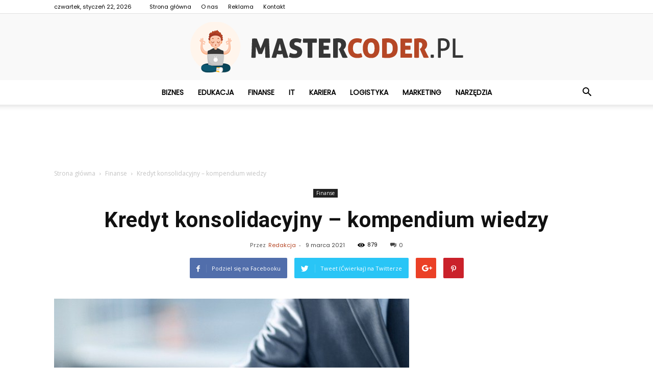

--- FILE ---
content_type: text/html; charset=UTF-8
request_url: https://www.mastercoder.pl/kredyt-konsolidacyjny-kompendium-wiedzy/
body_size: 98786
content:
<!doctype html >
<!--[if IE 8]>    <html class="ie8" lang="en"> <![endif]-->
<!--[if IE 9]>    <html class="ie9" lang="en"> <![endif]-->
<!--[if gt IE 8]><!--> <html lang="pl-PL"> <!--<![endif]-->
<head>
    <title>Kredyt konsolidacyjny - kompendium wiedzy - MasterCoder.pl</title>
    <meta charset="UTF-8" />
    <meta name="viewport" content="width=device-width, initial-scale=1.0">
    <link rel="pingback" href="https://www.mastercoder.pl/xmlrpc.php" />
    <meta property="og:image" content="https://www.mastercoder.pl/wp-content/uploads/2021/03/finance-4858797_640.jpg" /><meta name="author" content="Redakcja">

<!-- This site is optimized with the Yoast SEO plugin v12.4 - https://yoast.com/wordpress/plugins/seo/ -->
<meta name="robots" content="max-snippet:-1, max-image-preview:large, max-video-preview:-1"/>
<link rel="canonical" href="https://www.mastercoder.pl/kredyt-konsolidacyjny-kompendium-wiedzy/" />
<meta property="og:locale" content="pl_PL" />
<meta property="og:type" content="article" />
<meta property="og:title" content="Kredyt konsolidacyjny - kompendium wiedzy - MasterCoder.pl" />
<meta property="og:description" content="Banki komercyjne, jakie działają na terenie naszego kraju, oferują finansowe wsparcie różnego rodzaju. Potencjalny kredytobiorca ma więc szansę wybierać takie zobowiązanie, które w pełni odpowiada jego potrzebom, ale i możliwościom spłaty. Wyjątkowym produktem bankowym jest kredyt konsolidacyjny. Co to jest, kto może korzystać z takiej opcji i czy taka forma współpracy z instytucją bankową jest &hellip;" />
<meta property="og:url" content="https://www.mastercoder.pl/kredyt-konsolidacyjny-kompendium-wiedzy/" />
<meta property="og:site_name" content="MasterCoder.pl" />
<meta property="article:section" content="Finanse" />
<meta property="article:published_time" content="2021-03-09T14:44:47+00:00" />
<meta property="article:modified_time" content="2021-03-10T09:04:52+00:00" />
<meta property="og:updated_time" content="2021-03-10T09:04:52+00:00" />
<meta property="og:image" content="https://www.mastercoder.pl/wp-content/uploads/2021/03/finance-4858797_640.jpg" />
<meta property="og:image:secure_url" content="https://www.mastercoder.pl/wp-content/uploads/2021/03/finance-4858797_640.jpg" />
<meta property="og:image:width" content="640" />
<meta property="og:image:height" content="422" />
<meta name="twitter:card" content="summary_large_image" />
<meta name="twitter:description" content="Banki komercyjne, jakie działają na terenie naszego kraju, oferują finansowe wsparcie różnego rodzaju. Potencjalny kredytobiorca ma więc szansę wybierać takie zobowiązanie, które w pełni odpowiada jego potrzebom, ale i możliwościom spłaty. Wyjątkowym produktem bankowym jest kredyt konsolidacyjny. Co to jest, kto może korzystać z takiej opcji i czy taka forma współpracy z instytucją bankową jest [&hellip;]" />
<meta name="twitter:title" content="Kredyt konsolidacyjny - kompendium wiedzy - MasterCoder.pl" />
<meta name="twitter:image" content="https://www.mastercoder.pl/wp-content/uploads/2021/03/finance-4858797_640.jpg" />
<script type='application/ld+json' class='yoast-schema-graph yoast-schema-graph--main'>{"@context":"https://schema.org","@graph":[{"@type":"WebSite","@id":"https://www.mastercoder.pl/#website","url":"https://www.mastercoder.pl/","name":"MasterCoder.pl","potentialAction":{"@type":"SearchAction","target":"https://www.mastercoder.pl/?s={search_term_string}","query-input":"required name=search_term_string"}},{"@type":"ImageObject","@id":"https://www.mastercoder.pl/kredyt-konsolidacyjny-kompendium-wiedzy/#primaryimage","url":"https://www.mastercoder.pl/wp-content/uploads/2021/03/finance-4858797_640.jpg","width":640,"height":422},{"@type":"WebPage","@id":"https://www.mastercoder.pl/kredyt-konsolidacyjny-kompendium-wiedzy/#webpage","url":"https://www.mastercoder.pl/kredyt-konsolidacyjny-kompendium-wiedzy/","inLanguage":"pl-PL","name":"Kredyt konsolidacyjny - kompendium wiedzy - MasterCoder.pl","isPartOf":{"@id":"https://www.mastercoder.pl/#website"},"primaryImageOfPage":{"@id":"https://www.mastercoder.pl/kredyt-konsolidacyjny-kompendium-wiedzy/#primaryimage"},"datePublished":"2021-03-09T14:44:47+00:00","dateModified":"2021-03-10T09:04:52+00:00","author":{"@id":"https://www.mastercoder.pl/#/schema/person/a0ea5e5a19033992d8aa638242c7bddd"}},{"@type":["Person"],"@id":"https://www.mastercoder.pl/#/schema/person/a0ea5e5a19033992d8aa638242c7bddd","name":"Redakcja","image":{"@type":"ImageObject","@id":"https://www.mastercoder.pl/#authorlogo","url":"https://secure.gravatar.com/avatar/442cd92d5a098b444ed344528c0e0d58?s=96&d=mm&r=g","caption":"Redakcja"},"sameAs":[]}]}</script>
<!-- / Yoast SEO plugin. -->

<link rel='dns-prefetch' href='//fonts.googleapis.com' />
<link rel='dns-prefetch' href='//s.w.org' />
<link rel="alternate" type="application/rss+xml" title="MasterCoder.pl &raquo; Kanał z wpisami" href="https://www.mastercoder.pl/feed/" />
<link rel="alternate" type="application/rss+xml" title="MasterCoder.pl &raquo; Kanał z komentarzami" href="https://www.mastercoder.pl/comments/feed/" />
<link rel="alternate" type="application/rss+xml" title="MasterCoder.pl &raquo; Kredyt konsolidacyjny &#8211; kompendium wiedzy Kanał z komentarzami" href="https://www.mastercoder.pl/kredyt-konsolidacyjny-kompendium-wiedzy/feed/" />
		<script type="text/javascript">
			window._wpemojiSettings = {"baseUrl":"https:\/\/s.w.org\/images\/core\/emoji\/11\/72x72\/","ext":".png","svgUrl":"https:\/\/s.w.org\/images\/core\/emoji\/11\/svg\/","svgExt":".svg","source":{"concatemoji":"https:\/\/www.mastercoder.pl\/wp-includes\/js\/wp-emoji-release.min.js?ver=4.9.26"}};
			!function(e,a,t){var n,r,o,i=a.createElement("canvas"),p=i.getContext&&i.getContext("2d");function s(e,t){var a=String.fromCharCode;p.clearRect(0,0,i.width,i.height),p.fillText(a.apply(this,e),0,0);e=i.toDataURL();return p.clearRect(0,0,i.width,i.height),p.fillText(a.apply(this,t),0,0),e===i.toDataURL()}function c(e){var t=a.createElement("script");t.src=e,t.defer=t.type="text/javascript",a.getElementsByTagName("head")[0].appendChild(t)}for(o=Array("flag","emoji"),t.supports={everything:!0,everythingExceptFlag:!0},r=0;r<o.length;r++)t.supports[o[r]]=function(e){if(!p||!p.fillText)return!1;switch(p.textBaseline="top",p.font="600 32px Arial",e){case"flag":return s([55356,56826,55356,56819],[55356,56826,8203,55356,56819])?!1:!s([55356,57332,56128,56423,56128,56418,56128,56421,56128,56430,56128,56423,56128,56447],[55356,57332,8203,56128,56423,8203,56128,56418,8203,56128,56421,8203,56128,56430,8203,56128,56423,8203,56128,56447]);case"emoji":return!s([55358,56760,9792,65039],[55358,56760,8203,9792,65039])}return!1}(o[r]),t.supports.everything=t.supports.everything&&t.supports[o[r]],"flag"!==o[r]&&(t.supports.everythingExceptFlag=t.supports.everythingExceptFlag&&t.supports[o[r]]);t.supports.everythingExceptFlag=t.supports.everythingExceptFlag&&!t.supports.flag,t.DOMReady=!1,t.readyCallback=function(){t.DOMReady=!0},t.supports.everything||(n=function(){t.readyCallback()},a.addEventListener?(a.addEventListener("DOMContentLoaded",n,!1),e.addEventListener("load",n,!1)):(e.attachEvent("onload",n),a.attachEvent("onreadystatechange",function(){"complete"===a.readyState&&t.readyCallback()})),(n=t.source||{}).concatemoji?c(n.concatemoji):n.wpemoji&&n.twemoji&&(c(n.twemoji),c(n.wpemoji)))}(window,document,window._wpemojiSettings);
		</script>
		<style type="text/css">
img.wp-smiley,
img.emoji {
	display: inline !important;
	border: none !important;
	box-shadow: none !important;
	height: 1em !important;
	width: 1em !important;
	margin: 0 .07em !important;
	vertical-align: -0.1em !important;
	background: none !important;
	padding: 0 !important;
}
</style>
<link rel='stylesheet' id='toc-screen-css'  href='https://www.mastercoder.pl/wp-content/plugins/table-of-contents-plus/screen.min.css?ver=2002' type='text/css' media='all' />
<link rel='stylesheet' id='google-fonts-style-css'  href='https://fonts.googleapis.com/css?family=Poppins%3A400%7CDroid+Serif%3A400%7COpen+Sans%3A300italic%2C400%2C400italic%2C600%2C600italic%2C700%7CRoboto%3A300%2C400%2C400italic%2C500%2C500italic%2C700%2C900&#038;ver=7.8.1' type='text/css' media='all' />
<link rel='stylesheet' id='js_composer_front-css'  href='https://www.mastercoder.pl/wp-content/plugins/js_composer/assets/css/js_composer.min.css?ver=5.1.1' type='text/css' media='all' />
<link rel='stylesheet' id='td-theme-css'  href='https://www.mastercoder.pl/wp-content/themes/Newspaper/style.css?ver=7.8.1' type='text/css' media='all' />
<link rel='stylesheet' id='td-theme-demo-style-css'  href='https://www.mastercoder.pl/wp-content/themes/Newspaper/includes/demos/recipes/demo_style.css?ver=7.8.1' type='text/css' media='all' />
<script type='text/javascript' src='https://www.mastercoder.pl/wp-includes/js/jquery/jquery.js?ver=1.12.4'></script>
<script type='text/javascript' src='https://www.mastercoder.pl/wp-includes/js/jquery/jquery-migrate.min.js?ver=1.4.1'></script>
<link rel='https://api.w.org/' href='https://www.mastercoder.pl/wp-json/' />
<link rel="EditURI" type="application/rsd+xml" title="RSD" href="https://www.mastercoder.pl/xmlrpc.php?rsd" />
<link rel="wlwmanifest" type="application/wlwmanifest+xml" href="https://www.mastercoder.pl/wp-includes/wlwmanifest.xml" /> 
<meta name="generator" content="WordPress 4.9.26" />
<link rel='shortlink' href='https://www.mastercoder.pl/?p=124' />
<link rel="alternate" type="application/json+oembed" href="https://www.mastercoder.pl/wp-json/oembed/1.0/embed?url=https%3A%2F%2Fwww.mastercoder.pl%2Fkredyt-konsolidacyjny-kompendium-wiedzy%2F" />
<link rel="alternate" type="text/xml+oembed" href="https://www.mastercoder.pl/wp-json/oembed/1.0/embed?url=https%3A%2F%2Fwww.mastercoder.pl%2Fkredyt-konsolidacyjny-kompendium-wiedzy%2F&#038;format=xml" />
<!--[if lt IE 9]><script src="https://html5shim.googlecode.com/svn/trunk/html5.js"></script><![endif]-->
    <meta name="generator" content="Powered by Visual Composer - drag and drop page builder for WordPress."/>
<!--[if lte IE 9]><link rel="stylesheet" type="text/css" href="https://www.mastercoder.pl/wp-content/plugins/js_composer/assets/css/vc_lte_ie9.min.css" media="screen"><![endif]-->
<!-- JS generated by theme -->

<script>
    
    

	    var tdBlocksArray = []; //here we store all the items for the current page

	    //td_block class - each ajax block uses a object of this class for requests
	    function tdBlock() {
		    this.id = '';
		    this.block_type = 1; //block type id (1-234 etc)
		    this.atts = '';
		    this.td_column_number = '';
		    this.td_current_page = 1; //
		    this.post_count = 0; //from wp
		    this.found_posts = 0; //from wp
		    this.max_num_pages = 0; //from wp
		    this.td_filter_value = ''; //current live filter value
		    this.is_ajax_running = false;
		    this.td_user_action = ''; // load more or infinite loader (used by the animation)
		    this.header_color = '';
		    this.ajax_pagination_infinite_stop = ''; //show load more at page x
	    }


        // td_js_generator - mini detector
        (function(){
            var htmlTag = document.getElementsByTagName("html")[0];

            if ( navigator.userAgent.indexOf("MSIE 10.0") > -1 ) {
                htmlTag.className += ' ie10';
            }

            if ( !!navigator.userAgent.match(/Trident.*rv\:11\./) ) {
                htmlTag.className += ' ie11';
            }

            if ( /(iPad|iPhone|iPod)/g.test(navigator.userAgent) ) {
                htmlTag.className += ' td-md-is-ios';
            }

            var user_agent = navigator.userAgent.toLowerCase();
            if ( user_agent.indexOf("android") > -1 ) {
                htmlTag.className += ' td-md-is-android';
            }

            if ( -1 !== navigator.userAgent.indexOf('Mac OS X')  ) {
                htmlTag.className += ' td-md-is-os-x';
            }

            if ( /chrom(e|ium)/.test(navigator.userAgent.toLowerCase()) ) {
               htmlTag.className += ' td-md-is-chrome';
            }

            if ( -1 !== navigator.userAgent.indexOf('Firefox') ) {
                htmlTag.className += ' td-md-is-firefox';
            }

            if ( -1 !== navigator.userAgent.indexOf('Safari') && -1 === navigator.userAgent.indexOf('Chrome') ) {
                htmlTag.className += ' td-md-is-safari';
            }

            if( -1 !== navigator.userAgent.indexOf('IEMobile') ){
                htmlTag.className += ' td-md-is-iemobile';
            }

        })();




        var tdLocalCache = {};

        ( function () {
            "use strict";

            tdLocalCache = {
                data: {},
                remove: function (resource_id) {
                    delete tdLocalCache.data[resource_id];
                },
                exist: function (resource_id) {
                    return tdLocalCache.data.hasOwnProperty(resource_id) && tdLocalCache.data[resource_id] !== null;
                },
                get: function (resource_id) {
                    return tdLocalCache.data[resource_id];
                },
                set: function (resource_id, cachedData) {
                    tdLocalCache.remove(resource_id);
                    tdLocalCache.data[resource_id] = cachedData;
                }
            };
        })();

    
    
var td_viewport_interval_list=[{"limitBottom":767,"sidebarWidth":228},{"limitBottom":1018,"sidebarWidth":300},{"limitBottom":1140,"sidebarWidth":324}];
var td_animation_stack_effect="type0";
var tds_animation_stack=true;
var td_animation_stack_specific_selectors=".entry-thumb, img";
var td_animation_stack_general_selectors=".td-animation-stack img, .td-animation-stack .entry-thumb, .post img";
var td_ajax_url="https:\/\/www.mastercoder.pl\/wp-admin\/admin-ajax.php?td_theme_name=Newspaper&v=7.8.1";
var td_get_template_directory_uri="https:\/\/www.mastercoder.pl\/wp-content\/themes\/Newspaper";
var tds_snap_menu="smart_snap_always";
var tds_logo_on_sticky="";
var tds_header_style="10";
var td_please_wait="Prosz\u0119 czeka\u0107 ...";
var td_email_user_pass_incorrect="U\u017cytkownik lub has\u0142o niepoprawne!";
var td_email_user_incorrect="E-mail lub nazwa u\u017cytkownika jest niepoprawna!";
var td_email_incorrect="E-mail niepoprawny!";
var tds_more_articles_on_post_enable="";
var tds_more_articles_on_post_time_to_wait="";
var tds_more_articles_on_post_pages_distance_from_top=0;
var tds_theme_color_site_wide="#b54726";
var tds_smart_sidebar="enabled";
var tdThemeName="Newspaper";
var td_magnific_popup_translation_tPrev="Poprzedni (Strza\u0142ka w lewo)";
var td_magnific_popup_translation_tNext="Nast\u0119pny (Strza\u0142ka w prawo)";
var td_magnific_popup_translation_tCounter="%curr% z %total%";
var td_magnific_popup_translation_ajax_tError="Zawarto\u015b\u0107 z %url% nie mo\u017ce by\u0107 za\u0142adowana.";
var td_magnific_popup_translation_image_tError="Obraz #%curr% nie mo\u017ce by\u0107 za\u0142adowany.";
var td_ad_background_click_link="";
var td_ad_background_click_target="";
</script>


<!-- Header style compiled by theme -->

<style>
    
.td-header-wrap .black-menu .sf-menu > .current-menu-item > a,
    .td-header-wrap .black-menu .sf-menu > .current-menu-ancestor > a,
    .td-header-wrap .black-menu .sf-menu > .current-category-ancestor > a,
    .td-header-wrap .black-menu .sf-menu > li > a:hover,
    .td-header-wrap .black-menu .sf-menu > .sfHover > a,
    .td-header-style-12 .td-header-menu-wrap-full,
    .sf-menu > .current-menu-item > a:after,
    .sf-menu > .current-menu-ancestor > a:after,
    .sf-menu > .current-category-ancestor > a:after,
    .sf-menu > li:hover > a:after,
    .sf-menu > .sfHover > a:after,
    .td-header-style-12 .td-affix,
    .header-search-wrap .td-drop-down-search:after,
    .header-search-wrap .td-drop-down-search .btn:hover,
    input[type=submit]:hover,
    .td-read-more a,
    .td-post-category:hover,
    .td-grid-style-1.td-hover-1 .td-big-grid-post:hover .td-post-category,
    .td-grid-style-5.td-hover-1 .td-big-grid-post:hover .td-post-category,
    .td_top_authors .td-active .td-author-post-count,
    .td_top_authors .td-active .td-author-comments-count,
    .td_top_authors .td_mod_wrap:hover .td-author-post-count,
    .td_top_authors .td_mod_wrap:hover .td-author-comments-count,
    .td-404-sub-sub-title a:hover,
    .td-search-form-widget .wpb_button:hover,
    .td-rating-bar-wrap div,
    .td_category_template_3 .td-current-sub-category,
    .dropcap,
    .td_wrapper_video_playlist .td_video_controls_playlist_wrapper,
    .wpb_default,
    .wpb_default:hover,
    .td-left-smart-list:hover,
    .td-right-smart-list:hover,
    .woocommerce-checkout .woocommerce input.button:hover,
    .woocommerce-page .woocommerce a.button:hover,
    .woocommerce-account div.woocommerce .button:hover,
    #bbpress-forums button:hover,
    .bbp_widget_login .button:hover,
    .td-footer-wrapper .td-post-category,
    .td-footer-wrapper .widget_product_search input[type="submit"]:hover,
    .woocommerce .product a.button:hover,
    .woocommerce .product #respond input#submit:hover,
    .woocommerce .checkout input#place_order:hover,
    .woocommerce .woocommerce.widget .button:hover,
    .single-product .product .summary .cart .button:hover,
    .woocommerce-cart .woocommerce table.cart .button:hover,
    .woocommerce-cart .woocommerce .shipping-calculator-form .button:hover,
    .td-next-prev-wrap a:hover,
    .td-load-more-wrap a:hover,
    .td-post-small-box a:hover,
    .page-nav .current,
    .page-nav:first-child > div,
    .td_category_template_8 .td-category-header .td-category a.td-current-sub-category,
    .td_category_template_4 .td-category-siblings .td-category a:hover,
    #bbpress-forums .bbp-pagination .current,
    #bbpress-forums #bbp-single-user-details #bbp-user-navigation li.current a,
    .td-theme-slider:hover .slide-meta-cat a,
    a.vc_btn-black:hover,
    .td-trending-now-wrapper:hover .td-trending-now-title,
    .td-scroll-up,
    .td-smart-list-button:hover,
    .td-weather-information:before,
    .td-weather-week:before,
    .td_block_exchange .td-exchange-header:before,
    .td_block_big_grid_9.td-grid-style-1 .td-post-category,
    .td_block_big_grid_9.td-grid-style-5 .td-post-category,
    .td-grid-style-6.td-hover-1 .td-module-thumb:after,
    .td-pulldown-syle-2 .td-subcat-dropdown ul:after,
    .td_block_template_9 .td-block-title:after,
    .td_block_template_15 .td-block-title:before {
        background-color: #b54726;
    }

    .global-block-template-4 .td-related-title .td-cur-simple-item:before {
        border-color: #b54726 transparent transparent transparent !important;
    }

    .woocommerce .woocommerce-message .button:hover,
    .woocommerce .woocommerce-error .button:hover,
    .woocommerce .woocommerce-info .button:hover,
    .global-block-template-4 .td-related-title .td-cur-simple-item,
    .global-block-template-3 .td-related-title .td-cur-simple-item,
    .global-block-template-9 .td-related-title:after {
        background-color: #b54726 !important;
    }

    .woocommerce .product .onsale,
    .woocommerce.widget .ui-slider .ui-slider-handle {
        background: none #b54726;
    }

    .woocommerce.widget.widget_layered_nav_filters ul li a {
        background: none repeat scroll 0 0 #b54726 !important;
    }

    a,
    cite a:hover,
    .td_mega_menu_sub_cats .cur-sub-cat,
    .td-mega-span h3 a:hover,
    .td_mod_mega_menu:hover .entry-title a,
    .header-search-wrap .result-msg a:hover,
    .top-header-menu li a:hover,
    .top-header-menu .current-menu-item > a,
    .top-header-menu .current-menu-ancestor > a,
    .top-header-menu .current-category-ancestor > a,
    .td-social-icon-wrap > a:hover,
    .td-header-sp-top-widget .td-social-icon-wrap a:hover,
    .td-page-content blockquote p,
    .td-post-content blockquote p,
    .mce-content-body blockquote p,
    .comment-content blockquote p,
    .wpb_text_column blockquote p,
    .td_block_text_with_title blockquote p,
    .td_module_wrap:hover .entry-title a,
    .td-subcat-filter .td-subcat-list a:hover,
    .td-subcat-filter .td-subcat-dropdown a:hover,
    .td_quote_on_blocks,
    .dropcap2,
    .dropcap3,
    .td_top_authors .td-active .td-authors-name a,
    .td_top_authors .td_mod_wrap:hover .td-authors-name a,
    .td-post-next-prev-content a:hover,
    .author-box-wrap .td-author-social a:hover,
    .td-author-name a:hover,
    .td-author-url a:hover,
    .td_mod_related_posts:hover h3 > a,
    .td-post-template-11 .td-related-title .td-related-left:hover,
    .td-post-template-11 .td-related-title .td-related-right:hover,
    .td-post-template-11 .td-related-title .td-cur-simple-item,
    .td-post-template-11 .td_block_related_posts .td-next-prev-wrap a:hover,
    .comment-reply-link:hover,
    .logged-in-as a:hover,
    #cancel-comment-reply-link:hover,
    .td-search-query,
    .td-category-header .td-pulldown-category-filter-link:hover,
    .td-category-siblings .td-subcat-dropdown a:hover,
    .td-category-siblings .td-subcat-dropdown a.td-current-sub-category,
    .widget a:hover,
    .archive .widget_archive .current,
    .archive .widget_archive .current a,
    .widget_calendar tfoot a:hover,
    .woocommerce a.added_to_cart:hover,
    #bbpress-forums li.bbp-header .bbp-reply-content span a:hover,
    #bbpress-forums .bbp-forum-freshness a:hover,
    #bbpress-forums .bbp-topic-freshness a:hover,
    #bbpress-forums .bbp-forums-list li a:hover,
    #bbpress-forums .bbp-forum-title:hover,
    #bbpress-forums .bbp-topic-permalink:hover,
    #bbpress-forums .bbp-topic-started-by a:hover,
    #bbpress-forums .bbp-topic-started-in a:hover,
    #bbpress-forums .bbp-body .super-sticky li.bbp-topic-title .bbp-topic-permalink,
    #bbpress-forums .bbp-body .sticky li.bbp-topic-title .bbp-topic-permalink,
    .widget_display_replies .bbp-author-name,
    .widget_display_topics .bbp-author-name,
    .footer-text-wrap .footer-email-wrap a,
    .td-subfooter-menu li a:hover,
    .footer-social-wrap a:hover,
    a.vc_btn-black:hover,
    .td-smart-list-dropdown-wrap .td-smart-list-button:hover,
    .td_module_17 .td-read-more a:hover,
    .td_module_18 .td-read-more a:hover,
    .td_module_19 .td-post-author-name a:hover,
    .td-instagram-user a,
    .td-pulldown-syle-2 .td-subcat-dropdown:hover .td-subcat-more span,
    .td-pulldown-syle-2 .td-subcat-dropdown:hover .td-subcat-more i,
    .td-pulldown-syle-3 .td-subcat-dropdown:hover .td-subcat-more span,
    .td-pulldown-syle-3 .td-subcat-dropdown:hover .td-subcat-more i,
    .td-block-title-wrap .td-wrapper-pulldown-filter .td-pulldown-filter-display-option:hover,
    .td-block-title-wrap .td-wrapper-pulldown-filter .td-pulldown-filter-display-option:hover i,
    .td-block-title-wrap .td-wrapper-pulldown-filter .td-pulldown-filter-link:hover,
    .td-block-title-wrap .td-wrapper-pulldown-filter .td-pulldown-filter-item .td-cur-simple-item,
    .global-block-template-2 .td-related-title .td-cur-simple-item,
    .global-block-template-5 .td-related-title .td-cur-simple-item,
    .global-block-template-6 .td-related-title .td-cur-simple-item,
    .global-block-template-7 .td-related-title .td-cur-simple-item,
    .global-block-template-8 .td-related-title .td-cur-simple-item,
    .global-block-template-9 .td-related-title .td-cur-simple-item,
    .global-block-template-10 .td-related-title .td-cur-simple-item,
    .global-block-template-11 .td-related-title .td-cur-simple-item,
    .global-block-template-12 .td-related-title .td-cur-simple-item,
    .global-block-template-13 .td-related-title .td-cur-simple-item,
    .global-block-template-14 .td-related-title .td-cur-simple-item,
    .global-block-template-15 .td-related-title .td-cur-simple-item,
    .global-block-template-16 .td-related-title .td-cur-simple-item,
    .global-block-template-17 .td-related-title .td-cur-simple-item,
    .td-theme-wrap .sf-menu ul .td-menu-item > a:hover,
    .td-theme-wrap .sf-menu ul .sfHover > a,
    .td-theme-wrap .sf-menu ul .current-menu-ancestor > a,
    .td-theme-wrap .sf-menu ul .current-category-ancestor > a,
    .td-theme-wrap .sf-menu ul .current-menu-item > a {
        color: #b54726;
    }

    a.vc_btn-black.vc_btn_square_outlined:hover,
    a.vc_btn-black.vc_btn_outlined:hover,
    .td-mega-menu-page .wpb_content_element ul li a:hover,
     .td-theme-wrap .td-aj-search-results .td_module_wrap:hover .entry-title a,
    .td-theme-wrap .header-search-wrap .result-msg a:hover {
        color: #b54726 !important;
    }

    .td-next-prev-wrap a:hover,
    .td-load-more-wrap a:hover,
    .td-post-small-box a:hover,
    .page-nav .current,
    .page-nav:first-child > div,
    .td_category_template_8 .td-category-header .td-category a.td-current-sub-category,
    .td_category_template_4 .td-category-siblings .td-category a:hover,
    #bbpress-forums .bbp-pagination .current,
    .post .td_quote_box,
    .page .td_quote_box,
    a.vc_btn-black:hover,
    .td_block_template_5 .td-block-title > * {
        border-color: #b54726;
    }

    .td_wrapper_video_playlist .td_video_currently_playing:after {
        border-color: #b54726 !important;
    }

    .header-search-wrap .td-drop-down-search:before {
        border-color: transparent transparent #b54726 transparent;
    }

    .block-title > span,
    .block-title > a,
    .block-title > label,
    .widgettitle,
    .widgettitle:after,
    .td-trending-now-title,
    .td-trending-now-wrapper:hover .td-trending-now-title,
    .wpb_tabs li.ui-tabs-active a,
    .wpb_tabs li:hover a,
    .vc_tta-container .vc_tta-color-grey.vc_tta-tabs-position-top.vc_tta-style-classic .vc_tta-tabs-container .vc_tta-tab.vc_active > a,
    .vc_tta-container .vc_tta-color-grey.vc_tta-tabs-position-top.vc_tta-style-classic .vc_tta-tabs-container .vc_tta-tab:hover > a,
    .td_block_template_1 .td-related-title .td-cur-simple-item,
    .woocommerce .product .products h2,
    .td-subcat-filter .td-subcat-dropdown:hover .td-subcat-more {
    	background-color: #b54726;
    }

    .woocommerce div.product .woocommerce-tabs ul.tabs li.active {
    	background-color: #b54726 !important;
    }

    .block-title,
    .td_block_template_1 .td-related-title,
    .wpb_tabs .wpb_tabs_nav,
    .vc_tta-container .vc_tta-color-grey.vc_tta-tabs-position-top.vc_tta-style-classic .vc_tta-tabs-container,
    .woocommerce div.product .woocommerce-tabs ul.tabs:before {
        border-color: #b54726;
    }
    .td_block_wrap .td-subcat-item a.td-cur-simple-item {
	    color: #b54726;
	}


    
    .td-grid-style-4 .entry-title
    {
        background-color: rgba(181, 71, 38, 0.7);
    }

    
    .td-header-top-menu,
    .td-header-top-menu a,
    .td-header-wrap .td-header-top-menu-full .td-header-top-menu,
    .td-header-wrap .td-header-top-menu-full a,
    .td-header-style-8 .td-header-top-menu,
    .td-header-style-8 .td-header-top-menu a {
        color: #000000;
    }

    
    .top-header-menu .current-menu-item > a,
    .top-header-menu .current-menu-ancestor > a,
    .top-header-menu .current-category-ancestor > a,
    .top-header-menu li a:hover {
        color: #b54726;
    }

    
    .td-header-wrap .td-header-sp-top-widget .td-icon-font {
        color: #000000;
    }

    
    .td-header-wrap .td-header-sp-top-widget i.td-icon-font:hover {
        color: #b54726;
    }


    
    .sf-menu > .current-menu-item > a:after,
    .sf-menu > .current-menu-ancestor > a:after,
    .sf-menu > .current-category-ancestor > a:after,
    .sf-menu > li:hover > a:after,
    .sf-menu > .sfHover > a:after,
    .td_block_mega_menu .td-next-prev-wrap a:hover,
    .td-mega-span .td-post-category:hover,
    .td-header-wrap .black-menu .sf-menu > li > a:hover,
    .td-header-wrap .black-menu .sf-menu > .current-menu-ancestor > a,
    .td-header-wrap .black-menu .sf-menu > .sfHover > a,
    .header-search-wrap .td-drop-down-search:after,
    .header-search-wrap .td-drop-down-search .btn:hover,
    .td-header-wrap .black-menu .sf-menu > .current-menu-item > a,
    .td-header-wrap .black-menu .sf-menu > .current-menu-ancestor > a,
    .td-header-wrap .black-menu .sf-menu > .current-category-ancestor > a {
        background-color: #b54726;
    }


    .td_block_mega_menu .td-next-prev-wrap a:hover {
        border-color: #b54726;
    }

    .header-search-wrap .td-drop-down-search:before {
        border-color: transparent transparent #b54726 transparent;
    }

    .td_mega_menu_sub_cats .cur-sub-cat,
    .td_mod_mega_menu:hover .entry-title a,
    .td-theme-wrap .sf-menu ul .td-menu-item > a:hover,
    .td-theme-wrap .sf-menu ul .sfHover > a,
    .td-theme-wrap .sf-menu ul .current-menu-ancestor > a,
    .td-theme-wrap .sf-menu ul .current-category-ancestor > a,
    .td-theme-wrap .sf-menu ul .current-menu-item > a {
        color: #b54726;
    }


    
    .td-header-wrap .td-header-menu-wrap .sf-menu > li > a,
    .td-header-wrap .header-search-wrap .td-icon-search {
        color: #000000;
    }

    
    @media (max-width: 767px) {
        body .td-header-wrap .td-header-main-menu {
            background-color: #ffffff !important;
        }
    }


    
    @media (max-width: 767px) {
        body #td-top-mobile-toggle i,
        .td-header-wrap .header-search-wrap .td-icon-search {
            color: #000000 !important;
        }
    }

    
    .td-menu-background:before,
    .td-search-background:before {
        background: rgba(0,0,0,0.5);
        background: -moz-linear-gradient(top, rgba(0,0,0,0.5) 0%, rgba(0,0,0,0.7) 100%);
        background: -webkit-gradient(left top, left bottom, color-stop(0%, rgba(0,0,0,0.5)), color-stop(100%, rgba(0,0,0,0.7)));
        background: -webkit-linear-gradient(top, rgba(0,0,0,0.5) 0%, rgba(0,0,0,0.7) 100%);
        background: -o-linear-gradient(top, rgba(0,0,0,0.5) 0%, @mobileu_gradient_two_mob 100%);
        background: -ms-linear-gradient(top, rgba(0,0,0,0.5) 0%, rgba(0,0,0,0.7) 100%);
        background: linear-gradient(to bottom, rgba(0,0,0,0.5) 0%, rgba(0,0,0,0.7) 100%);
        filter: progid:DXImageTransform.Microsoft.gradient( startColorstr='rgba(0,0,0,0.5)', endColorstr='rgba(0,0,0,0.7)', GradientType=0 );
    }

    
    .td-mobile-content .current-menu-item > a,
    .td-mobile-content .current-menu-ancestor > a,
    .td-mobile-content .current-category-ancestor > a,
    #td-mobile-nav .td-menu-login-section a:hover,
    #td-mobile-nav .td-register-section a:hover,
    #td-mobile-nav .td-menu-socials-wrap a:hover i,
    .td-search-close a:hover i {
        color: #00cc11;
    }

    
    .td-banner-wrap-full,
    .td-header-style-11 .td-logo-wrap-full {
        background-color: #f9f9f9;
    }

    .td-header-style-11 .td-logo-wrap-full {
        border-bottom: 0;
    }

    @media (min-width: 1019px) {
        .td-header-style-2 .td-header-sp-recs,
        .td-header-style-5 .td-a-rec-id-header > div,
        .td-header-style-5 .td-g-rec-id-header > .adsbygoogle,
        .td-header-style-6 .td-a-rec-id-header > div,
        .td-header-style-6 .td-g-rec-id-header > .adsbygoogle,
        .td-header-style-7 .td-a-rec-id-header > div,
        .td-header-style-7 .td-g-rec-id-header > .adsbygoogle,
        .td-header-style-8 .td-a-rec-id-header > div,
        .td-header-style-8 .td-g-rec-id-header > .adsbygoogle,
        .td-header-style-12 .td-a-rec-id-header > div,
        .td-header-style-12 .td-g-rec-id-header > .adsbygoogle {
            margin-bottom: 24px !important;
        }
    }

    @media (min-width: 768px) and (max-width: 1018px) {
        .td-header-style-2 .td-header-sp-recs,
        .td-header-style-5 .td-a-rec-id-header > div,
        .td-header-style-5 .td-g-rec-id-header > .adsbygoogle,
        .td-header-style-6 .td-a-rec-id-header > div,
        .td-header-style-6 .td-g-rec-id-header > .adsbygoogle,
        .td-header-style-7 .td-a-rec-id-header > div,
        .td-header-style-7 .td-g-rec-id-header > .adsbygoogle,
        .td-header-style-8 .td-a-rec-id-header > div,
        .td-header-style-8 .td-g-rec-id-header > .adsbygoogle,
        .td-header-style-12 .td-a-rec-id-header > div,
        .td-header-style-12 .td-g-rec-id-header > .adsbygoogle {
            margin-bottom: 14px !important;
        }
    }

     
    .td-footer-wrapper,
    .td-footer-wrapper .td_block_template_7 .td-block-title > *,
    .td-footer-wrapper .td_block_template_17 .td-block-title,
    .td-footer-wrapper .td-block-title-wrap .td-wrapper-pulldown-filter {
        background-color: #f9f9f9;
    }

    
    .td-footer-wrapper,
    .td-footer-wrapper a,
    .td-footer-wrapper .block-title a,
    .td-footer-wrapper .block-title span,
    .td-footer-wrapper .block-title label,
    .td-footer-wrapper .td-excerpt,
    .td-footer-wrapper .td-post-author-name span,
    .td-footer-wrapper .td-post-date,
    .td-footer-wrapper .td-social-style3 .td_social_type a,
    .td-footer-wrapper .td-social-style3,
    .td-footer-wrapper .td-social-style4 .td_social_type a,
    .td-footer-wrapper .td-social-style4,
    .td-footer-wrapper .td-social-style9,
    .td-footer-wrapper .td-social-style10,
    .td-footer-wrapper .td-social-style2 .td_social_type a,
    .td-footer-wrapper .td-social-style8 .td_social_type a,
    .td-footer-wrapper .td-social-style2 .td_social_type,
    .td-footer-wrapper .td-social-style8 .td_social_type,
    .td-footer-template-13 .td-social-name,
    .td-footer-wrapper .td_block_template_7 .td-block-title > * {
        color: #000000;
    }

    .td-footer-wrapper .widget_calendar th,
    .td-footer-wrapper .widget_calendar td,
    .td-footer-wrapper .td-social-style2 .td_social_type .td-social-box,
    .td-footer-wrapper .td-social-style8 .td_social_type .td-social-box,
    .td-social-style-2 .td-icon-font:after {
        border-color: #000000;
    }

    .td-footer-wrapper .td-module-comments a,
    .td-footer-wrapper .td-post-category,
    .td-footer-wrapper .td-slide-meta .td-post-author-name span,
    .td-footer-wrapper .td-slide-meta .td-post-date {
        color: #fff;
    }

    
    .td-footer-bottom-full .td-container::before {
        background-color: rgba(0, 0, 0, 0.1);
    }

    
	.td-footer-wrapper .block-title > span,
    .td-footer-wrapper .block-title > a,
    .td-footer-wrapper .widgettitle,
    .td-theme-wrap .td-footer-wrapper .td-container .td-block-title > *,
    .td-theme-wrap .td-footer-wrapper .td_block_template_6 .td-block-title:before {
    	color: #000000;
    }

    
    .td-footer-wrapper .footer-social-wrap .td-icon-font {
        color: #000000;
    }

    
    .td-footer-wrapper .footer-social-wrap i.td-icon-font:hover {
        color: #b54726;
    }

    
    .td-sub-footer-container {
        background-color: #b54726;
    }

    
    .td-sub-footer-container,
    .td-subfooter-menu li a {
        color: #ffffff;
    }

    
    .td-subfooter-menu li a:hover {
        color: #000000;
    }


    
    .top-header-menu > li > a,
    .td-weather-top-widget .td-weather-now .td-big-degrees,
    .td-weather-top-widget .td-weather-header .td-weather-city,
    .td-header-sp-top-menu .td_data_time {
        font-family:Poppins;
	line-height:26px;
	font-weight:normal;
	
    }
    
    .top-header-menu .menu-item-has-children li a {
    	font-family:Poppins;
	
    }
    
    ul.sf-menu > .td-menu-item > a {
        font-family:Poppins;
	
    }
    
    .sf-menu ul .td-menu-item a {
        font-family:Poppins;
	
    }
	
    .td_mod_mega_menu .item-details a {
        font-family:Poppins;
	
    }
    
    .td_mega_menu_sub_cats .block-mega-child-cats a {
        font-family:Poppins;
	
    }
    
    .block-title > span,
    .block-title > a,
    .widgettitle,
    .td-trending-now-title,
    .wpb_tabs li a,
    .vc_tta-container .vc_tta-color-grey.vc_tta-tabs-position-top.vc_tta-style-classic .vc_tta-tabs-container .vc_tta-tab > a,
    .td-theme-wrap .td-related-title a,
    .woocommerce div.product .woocommerce-tabs ul.tabs li a,
    .woocommerce .product .products h2,
    .td-theme-wrap .td-block-title {
        font-family:Poppins;
	line-height:18px;
	text-transform:uppercase;
	
    }
    
    .td-theme-wrap .td-subcat-filter,
    .td-theme-wrap .td-subcat-filter .td-subcat-dropdown,
    .td-theme-wrap .td-block-title-wrap .td-wrapper-pulldown-filter .td-pulldown-filter-display-option,
    .td-theme-wrap .td-pulldown-category {
        line-height: 18px;
    }
    .td_block_template_1 .block-title > * {
        padding-bottom: 0;
        padding-top: 0;
    }
    
    .td-post-author-name a {
        font-family:Poppins;
	
    }
    
    .td-post-date .entry-date {
        font-family:Poppins;
	
    }
    
    .td-module-comments a,
    .td-post-views span,
    .td-post-comments a {
        font-family:Poppins;
	
    }
    
    .td-big-grid-meta .td-post-category,
    .td_module_wrap .td-post-category,
    .td-module-image .td-post-category {
        font-family:Poppins;
	font-weight:normal;
	
    }
    
    .td-subcat-filter .td-subcat-dropdown a,
    .td-subcat-filter .td-subcat-list a,
    .td-subcat-filter .td-subcat-dropdown span {
        font-family:Poppins;
	
    }
    
    .td-excerpt {
        font-family:"Droid Serif";
	
    }


	
	.td_module_wrap .td-module-title {
		font-family:Poppins;
	
	}
     
	.td_block_trending_now .entry-title a,
	.td-theme-slider .td-module-title a,
    .td-big-grid-post .entry-title {
		font-family:Poppins;
	
	}
    
    .td-post-content h3 {
        font-weight:bold;
	
    }
    
	.footer-text-wrap {
		font-family:"Droid Serif";
	
	}
	
	.td-sub-footer-copy {
		font-family:Poppins;
	line-height:24px;
	
	}
	
	.td-sub-footer-menu ul li a {
		font-family:Poppins;
	
	}




	
    body, p {
    	font-family:"Droid Serif";
	font-size:16px;
	line-height:24px;
	
    }




    
    .top-header-menu > li,
    .td-header-sp-top-menu,
    #td-outer-wrap .td-header-sp-top-widget {
        line-height: 26px;
    }



/* Style generated by theme for demo: recipes */

@media (min-width: 768px) {
			.td-recipes .td_module_wrap .td-post-category {
				color: #b54726;
			}
		}
		.td-recipes .td_module_mega_menu .td-post-category,
		.td-recipes .footer-email-wrap a,
		.td-recipes .td-post-template-13 header .td-post-author-name a {
			color: #b54726;
		}

		.td-recipes.td_category_template_4 .td-category .td-current-sub-category {
			background-color: #b54726;
        	border-color: #b54726;
		}
</style>

<noscript><style type="text/css"> .wpb_animate_when_almost_visible { opacity: 1; }</style></noscript>	<script async src="https://pagead2.googlesyndication.com/pagead/js/adsbygoogle.js?client=ca-pub-8625692594371015"
     crossorigin="anonymous"></script>
</head>

<body class="post-template-default single single-post postid-124 single-format-standard kredyt-konsolidacyjny-kompendium-wiedzy global-block-template-1 td-recipes single_template_13 wpb-js-composer js-comp-ver-5.1.1 vc_responsive td-animation-stack-type0 td-full-layout" itemscope="itemscope" itemtype="https://schema.org/WebPage">

        <div class="td-scroll-up"><i class="td-icon-menu-up"></i></div>
    
    <div class="td-menu-background"></div>
<div id="td-mobile-nav">
    <div class="td-mobile-container">
        <!-- mobile menu top section -->
        <div class="td-menu-socials-wrap">
            <!-- socials -->
            <div class="td-menu-socials">
                            </div>
            <!-- close button -->
            <div class="td-mobile-close">
                <a href="#"><i class="td-icon-close-mobile"></i></a>
            </div>
        </div>

        <!-- login section -->
        
        <!-- menu section -->
        <div class="td-mobile-content">
            <div class="menu-menu-container"><ul id="menu-menu" class="td-mobile-main-menu"><li id="menu-item-20" class="menu-item menu-item-type-taxonomy menu-item-object-category menu-item-first menu-item-20"><a href="https://www.mastercoder.pl/kategoria/biznes/">Biznes</a></li>
<li id="menu-item-21" class="menu-item menu-item-type-taxonomy menu-item-object-category menu-item-21"><a href="https://www.mastercoder.pl/kategoria/edukacja/">Edukacja</a></li>
<li id="menu-item-22" class="menu-item menu-item-type-taxonomy menu-item-object-category current-post-ancestor current-menu-parent current-post-parent menu-item-22"><a href="https://www.mastercoder.pl/kategoria/finanse/">Finanse</a></li>
<li id="menu-item-23" class="menu-item menu-item-type-taxonomy menu-item-object-category menu-item-23"><a href="https://www.mastercoder.pl/kategoria/it/">IT</a></li>
<li id="menu-item-24" class="menu-item menu-item-type-taxonomy menu-item-object-category menu-item-24"><a href="https://www.mastercoder.pl/kategoria/kariera/">Kariera</a></li>
<li id="menu-item-25" class="menu-item menu-item-type-taxonomy menu-item-object-category menu-item-25"><a href="https://www.mastercoder.pl/kategoria/logistyka/">Logistyka</a></li>
<li id="menu-item-26" class="menu-item menu-item-type-taxonomy menu-item-object-category menu-item-26"><a href="https://www.mastercoder.pl/kategoria/marketing/">Marketing</a></li>
<li id="menu-item-27" class="menu-item menu-item-type-taxonomy menu-item-object-category menu-item-27"><a href="https://www.mastercoder.pl/kategoria/narzedzia/">Narzędzia</a></li>
</ul></div>        </div>
    </div>

    <!-- register/login section -->
    </div>    <div class="td-search-background"></div>
<div class="td-search-wrap-mob">
	<div class="td-drop-down-search" aria-labelledby="td-header-search-button">
		<form method="get" class="td-search-form" action="https://www.mastercoder.pl/">
			<!-- close button -->
			<div class="td-search-close">
				<a href="#"><i class="td-icon-close-mobile"></i></a>
			</div>
			<div role="search" class="td-search-input">
				<span>Wyszukiwanie</span>
				<input id="td-header-search-mob" type="text" value="" name="s" autocomplete="off" />
			</div>
		</form>
		<div id="td-aj-search-mob"></div>
	</div>
</div>    
    
    <div id="td-outer-wrap" class="td-theme-wrap">
    
        <!--
Header style 10
-->

<div class="td-header-wrap td-header-style-10">

	<div class="td-header-top-menu-full td-container-wrap ">
		<div class="td-container td-header-row td-header-top-menu">
            
    <div class="top-bar-style-1">
        
<div class="td-header-sp-top-menu">


	        <div class="td_data_time">
            <div >

                czwartek, styczeń 22, 2026
            </div>
        </div>
    <div class="menu-top-container"><ul id="menu-top" class="top-header-menu"><li id="menu-item-16" class="menu-item menu-item-type-post_type menu-item-object-page menu-item-home menu-item-first td-menu-item td-normal-menu menu-item-16"><a href="https://www.mastercoder.pl/">Strona główna</a></li>
<li id="menu-item-19" class="menu-item menu-item-type-post_type menu-item-object-page td-menu-item td-normal-menu menu-item-19"><a href="https://www.mastercoder.pl/o-nas/">O nas</a></li>
<li id="menu-item-18" class="menu-item menu-item-type-post_type menu-item-object-page td-menu-item td-normal-menu menu-item-18"><a href="https://www.mastercoder.pl/reklama/">Reklama</a></li>
<li id="menu-item-17" class="menu-item menu-item-type-post_type menu-item-object-page td-menu-item td-normal-menu menu-item-17"><a href="https://www.mastercoder.pl/kontakt/">Kontakt</a></li>
</ul></div></div>
        <div class="td-header-sp-top-widget">
    </div>
    </div>

<!-- LOGIN MODAL -->
		</div>
	</div>

    <div class="td-banner-wrap-full td-logo-wrap-full  td-container-wrap ">
        <div class="td-header-sp-logo">
            			<a class="td-main-logo" href="https://www.mastercoder.pl/">
				<img src="https://www.mastercoder.pl/wp-content/uploads/2021/02/mastercoder.png" alt="mastercoder" title="mastercoder"/>
				<span class="td-visual-hidden">MasterCoder.pl</span>
			</a>
		        </div>
    </div>

	<div class="td-header-menu-wrap-full td-container-wrap ">
		<div class="td-header-menu-wrap td-header-gradient">
			<div class="td-container td-header-row td-header-main-menu">
				<div id="td-header-menu" role="navigation">
    <div id="td-top-mobile-toggle"><a href="#"><i class="td-icon-font td-icon-mobile"></i></a></div>
    <div class="td-main-menu-logo td-logo-in-header">
                <a class="td-main-logo" href="https://www.mastercoder.pl/">
            <img src="https://www.mastercoder.pl/wp-content/uploads/2021/02/mastercoder.png" alt="mastercoder" title="mastercoder"/>
        </a>
        </div>
    <div class="menu-menu-container"><ul id="menu-menu-1" class="sf-menu"><li class="menu-item menu-item-type-taxonomy menu-item-object-category menu-item-first td-menu-item td-normal-menu menu-item-20"><a href="https://www.mastercoder.pl/kategoria/biznes/">Biznes</a></li>
<li class="menu-item menu-item-type-taxonomy menu-item-object-category td-menu-item td-normal-menu menu-item-21"><a href="https://www.mastercoder.pl/kategoria/edukacja/">Edukacja</a></li>
<li class="menu-item menu-item-type-taxonomy menu-item-object-category current-post-ancestor current-menu-parent current-post-parent td-menu-item td-normal-menu menu-item-22"><a href="https://www.mastercoder.pl/kategoria/finanse/">Finanse</a></li>
<li class="menu-item menu-item-type-taxonomy menu-item-object-category td-menu-item td-normal-menu menu-item-23"><a href="https://www.mastercoder.pl/kategoria/it/">IT</a></li>
<li class="menu-item menu-item-type-taxonomy menu-item-object-category td-menu-item td-normal-menu menu-item-24"><a href="https://www.mastercoder.pl/kategoria/kariera/">Kariera</a></li>
<li class="menu-item menu-item-type-taxonomy menu-item-object-category td-menu-item td-normal-menu menu-item-25"><a href="https://www.mastercoder.pl/kategoria/logistyka/">Logistyka</a></li>
<li class="menu-item menu-item-type-taxonomy menu-item-object-category td-menu-item td-normal-menu menu-item-26"><a href="https://www.mastercoder.pl/kategoria/marketing/">Marketing</a></li>
<li class="menu-item menu-item-type-taxonomy menu-item-object-category td-menu-item td-normal-menu menu-item-27"><a href="https://www.mastercoder.pl/kategoria/narzedzia/">Narzędzia</a></li>
</ul></div></div>


<div class="td-search-wrapper">
    <div id="td-top-search">
        <!-- Search -->
        <div class="header-search-wrap">
            <div class="dropdown header-search">
                <a id="td-header-search-button" href="#" role="button" class="dropdown-toggle " data-toggle="dropdown"><i class="td-icon-search"></i></a>
                <a id="td-header-search-button-mob" href="#" role="button" class="dropdown-toggle " data-toggle="dropdown"><i class="td-icon-search"></i></a>
            </div>
        </div>
    </div>
</div>

<div class="header-search-wrap">
	<div class="dropdown header-search">
		<div class="td-drop-down-search" aria-labelledby="td-header-search-button">
			<form method="get" class="td-search-form" action="https://www.mastercoder.pl/">
				<div role="search" class="td-head-form-search-wrap">
					<input id="td-header-search" type="text" value="" name="s" autocomplete="off" /><input class="wpb_button wpb_btn-inverse btn" type="submit" id="td-header-search-top" value="Wyszukiwanie" />
				</div>
			</form>
			<div id="td-aj-search"></div>
		</div>
	</div>
</div>			</div>
		</div>
	</div>

    <div class="td-banner-wrap-full td-banner-bg td-container-wrap ">
        <div class="td-container-header td-header-row td-header-header">
            <div class="td-header-sp-recs">
                <div class="td-header-rec-wrap">
    
 <!-- A generated by theme --> 

<script async src="//pagead2.googlesyndication.com/pagead/js/adsbygoogle.js"></script><div class="td-g-rec td-g-rec-id-header ">
<script type="text/javascript">
var td_screen_width = window.innerWidth;

                    if ( td_screen_width >= 1140 ) {
                        /* large monitors */
                        document.write('<ins class="adsbygoogle" style="display:inline-block;width:728px;height:90px" data-ad-client="ca-pub-8625692594371015" data-ad-slot="4710775430"></ins>');
                        (adsbygoogle = window.adsbygoogle || []).push({});
                    }
            
	                    if ( td_screen_width >= 1019  && td_screen_width < 1140 ) {
	                        /* landscape tablets */
                        document.write('<ins class="adsbygoogle" style="display:inline-block;width:468px;height:60px" data-ad-client="ca-pub-8625692594371015" data-ad-slot="4710775430"></ins>');
	                        (adsbygoogle = window.adsbygoogle || []).push({});
	                    }
	                
                    if ( td_screen_width >= 768  && td_screen_width < 1019 ) {
                        /* portrait tablets */
                        document.write('<ins class="adsbygoogle" style="display:inline-block;width:468px;height:60px" data-ad-client="ca-pub-8625692594371015" data-ad-slot="4710775430"></ins>');
                        (adsbygoogle = window.adsbygoogle || []).push({});
                    }
                
                    if ( td_screen_width < 768 ) {
                        /* Phones */
                        document.write('<ins class="adsbygoogle" style="display:inline-block;width:320px;height:50px" data-ad-client="ca-pub-8625692594371015" data-ad-slot="4710775430"></ins>');
                        (adsbygoogle = window.adsbygoogle || []).push({});
                    }
                </script>
</div>

 <!-- end A --> 


</div>            </div>
        </div>
    </div>

</div><div class="td-main-content-wrap td-container-wrap">
    <div class="td-container td-post-template-13">
        <article id="post-124" class="post-124 post type-post status-publish format-standard has-post-thumbnail hentry category-finanse" itemscope itemtype="https://schema.org/Article">
            <div class="td-pb-row">
                <div class="td-pb-span12">
                    <div class="td-post-header">
                        <div class="td-crumb-container"><div class="entry-crumbs" itemscope itemtype="http://schema.org/BreadcrumbList"><span class="td-bred-first"><a href="https://www.mastercoder.pl/">Strona główna</a></span> <i class="td-icon-right td-bread-sep"></i> <span itemscope itemprop="itemListElement" itemtype="http://schema.org/ListItem">
                               <a title="Zobacz wszystkie wiadomości Finanse" class="entry-crumb" itemscope itemprop="item" itemtype="http://schema.org/Thing" href="https://www.mastercoder.pl/kategoria/finanse/">
                                  <span itemprop="name">Finanse</span>    </a>    <meta itemprop="position" content = "1"></span> <i class="td-icon-right td-bread-sep td-bred-no-url-last"></i> <span class="td-bred-no-url-last">Kredyt konsolidacyjny &#8211; kompendium wiedzy</span></div></div>

                        
                        <header class="td-post-title">
                            <ul class="td-category"><li class="entry-category"><a  href="https://www.mastercoder.pl/kategoria/finanse/">Finanse</a></li></ul>                            <h1 class="entry-title">Kredyt konsolidacyjny &#8211; kompendium wiedzy</h1>

                            

                            <div class="td-module-meta-info">
                                <div class="td-post-author-name"><div class="td-author-by">Przez</div> <a href="https://www.mastercoder.pl/author/robertcopy/">Redakcja</a><div class="td-author-line"> - </div> </div>                                <span class="td-post-date"><time class="entry-date updated td-module-date" datetime="2021-03-09T15:44:47+00:00" >9 marca 2021</time></span>                                <div class="td-post-views"><i class="td-icon-views"></i><span class="td-nr-views-124">879</span></div>                                <div class="td-post-comments"><a href="https://www.mastercoder.pl/kredyt-konsolidacyjny-kompendium-wiedzy/#respond"><i class="td-icon-comments"></i>0</a></div>                            </div>

                        </header>

                        <div class="td-post-sharing td-post-sharing-top ">
				<div class="td-default-sharing">
		            <a class="td-social-sharing-buttons td-social-facebook" href="https://www.facebook.com/sharer.php?u=https%3A%2F%2Fwww.mastercoder.pl%2Fkredyt-konsolidacyjny-kompendium-wiedzy%2F" onclick="window.open(this.href, 'mywin','left=50,top=50,width=600,height=350,toolbar=0'); return false;"><i class="td-icon-facebook"></i><div class="td-social-but-text">Podziel się na Facebooku</div></a>
		            <a class="td-social-sharing-buttons td-social-twitter" href="https://twitter.com/intent/tweet?text=Kredyt+konsolidacyjny+%E2%80%93+kompendium+wiedzy&url=https%3A%2F%2Fwww.mastercoder.pl%2Fkredyt-konsolidacyjny-kompendium-wiedzy%2F&via=MasterCoder.pl"  ><i class="td-icon-twitter"></i><div class="td-social-but-text">Tweet (Ćwierkaj) na Twitterze</div></a>
		            <a class="td-social-sharing-buttons td-social-google" href="https://plus.google.com/share?url=https://www.mastercoder.pl/kredyt-konsolidacyjny-kompendium-wiedzy/" onclick="window.open(this.href, 'mywin','left=50,top=50,width=600,height=350,toolbar=0'); return false;"><i class="td-icon-googleplus"></i></a>
		            <a class="td-social-sharing-buttons td-social-pinterest" href="https://pinterest.com/pin/create/button/?url=https://www.mastercoder.pl/kredyt-konsolidacyjny-kompendium-wiedzy/&amp;media=https://www.mastercoder.pl/wp-content/uploads/2021/03/finance-4858797_640.jpg&description=Kredyt+konsolidacyjny+%E2%80%93+kompendium+wiedzy" onclick="window.open(this.href, 'mywin','left=50,top=50,width=600,height=350,toolbar=0'); return false;"><i class="td-icon-pinterest"></i></a>
		            <a class="td-social-sharing-buttons td-social-whatsapp" href="whatsapp://send?text=Kredyt+konsolidacyjny+%E2%80%93+kompendium+wiedzy%20-%20https%3A%2F%2Fwww.mastercoder.pl%2Fkredyt-konsolidacyjny-kompendium-wiedzy%2F" ><i class="td-icon-whatsapp"></i></a>
	            </div></div>                    </div>
                </div>
            </div> <!-- /.td-pb-row -->

            <div class="td-pb-row">
                                            <div class="td-pb-span8 td-main-content" role="main">
                                <div class="td-ss-main-content">
                                    



        <div class="td-post-content">
            <div class="td-post-featured-image"><figure><a href="https://www.mastercoder.pl/wp-content/uploads/2021/03/finance-4858797_640.jpg" data-caption="fot. Pixabay.com"><img width="640" height="422" class="entry-thumb td-modal-image" src="https://www.mastercoder.pl/wp-content/uploads/2021/03/finance-4858797_640.jpg" srcset="https://www.mastercoder.pl/wp-content/uploads/2021/03/finance-4858797_640.jpg 640w, https://www.mastercoder.pl/wp-content/uploads/2021/03/finance-4858797_640-300x198.jpg 300w, https://www.mastercoder.pl/wp-content/uploads/2021/03/finance-4858797_640-637x420.jpg 637w" sizes="(max-width: 640px) 100vw, 640px" alt="" title="wspolpraca"/></a><figcaption class="wp-caption-text">fot. Pixabay.com</figcaption></figure></div>
            <p><strong>Banki komercyjne, jakie działają na terenie naszego kraju, oferują finansowe wsparcie różnego rodzaju. Potencjalny kredytobiorca ma więc szansę wybierać takie zobowiązanie, które w pełni odpowiada jego potrzebom, ale i możliwościom spłaty. Wyjątkowym produktem bankowym jest kredyt konsolidacyjny. Co to jest, kto może korzystać z takiej opcji i czy taka forma współpracy z instytucją bankową jest opłacalna? Szczegóły poznasz, czytając poniższy tekst. </strong></p>
<h2><strong>Co to jest kredyt konsolidacyjny?</strong></h2>
<p><a href="https://www.mastercoder.pl/jak-znalezc-dobry-kredyt-konsolidacyjny/"><strong>Kredyt konsolidacyjny</strong></a> nie polega na dostarczaniu dodatkowych środków, chociaż jak najbardziej jest finansowym wsparciem. Jego istotą jest przede wszystkim wdrożenie procesu oddłużania, by klient mógł odzyskać płynność finansową albo lepiej radzić sobie ze spłatą zaciągniętych zobowiązań.</p>

 <!-- A generated by theme --> 

<script async src="//pagead2.googlesyndication.com/pagead/js/adsbygoogle.js"></script><div class="td-g-rec td-g-rec-id-content_inlineleft ">
<script type="text/javascript">
var td_screen_width = window.innerWidth;

                    if ( td_screen_width >= 1140 ) {
                        /* large monitors */
                        document.write('<ins class="adsbygoogle" style="display:inline-block;width:300px;height:250px" data-ad-client="ca-pub-8625692594371015" data-ad-slot="6016118240"></ins>');
                        (adsbygoogle = window.adsbygoogle || []).push({});
                    }
            
	                    if ( td_screen_width >= 1019  && td_screen_width < 1140 ) {
	                        /* landscape tablets */
                        document.write('<ins class="adsbygoogle" style="display:inline-block;width:300px;height:250px" data-ad-client="ca-pub-8625692594371015" data-ad-slot="6016118240"></ins>');
	                        (adsbygoogle = window.adsbygoogle || []).push({});
	                    }
	                
                    if ( td_screen_width >= 768  && td_screen_width < 1019 ) {
                        /* portrait tablets */
                        document.write('<ins class="adsbygoogle" style="display:inline-block;width:200px;height:200px" data-ad-client="ca-pub-8625692594371015" data-ad-slot="6016118240"></ins>');
                        (adsbygoogle = window.adsbygoogle || []).push({});
                    }
                
                    if ( td_screen_width < 768 ) {
                        /* Phones */
                        document.write('<ins class="adsbygoogle" style="display:inline-block;width:300px;height:250px" data-ad-client="ca-pub-8625692594371015" data-ad-slot="6016118240"></ins>');
                        (adsbygoogle = window.adsbygoogle || []).push({});
                    }
                </script>
</div>

 <!-- end A --> 

<p>Sama konsolidacja polega na połączeniu kilku kredytów w jedno zobowiązanie. Kredyty mogą być zaciągane w jednym albo kilku bankach. Wybrana instytucja bankowa spłaca zobowiązania swojego klienta i ustanawia jeden, połączony kredyt. Ten bardzo często charakteryzuje się znacznie lepszymi warunkami spłaty. Właśnie po to zaciąga się <a href="https://www.mastercoder.pl/kredyt-konsolidacyjny-w-ramach-oddluzania/"><strong>kredyt konsolidacyjny</strong></a>.</p>
<figure id="attachment_40" style="width: 640px" class="wp-caption aligncenter"><img class="wp-image-40 size-full" src="https://www.mastercoder.pl/wp-content/uploads/2021/03/euro-1557431_640.jpg" alt="gotowka" width="640" height="427" srcset="https://www.mastercoder.pl/wp-content/uploads/2021/03/euro-1557431_640.jpg 640w, https://www.mastercoder.pl/wp-content/uploads/2021/03/euro-1557431_640-300x200.jpg 300w, https://www.mastercoder.pl/wp-content/uploads/2021/03/euro-1557431_640-630x420.jpg 630w" sizes="(max-width: 640px) 100vw, 640px" /><figcaption class="wp-caption-text">fot. Pixabay.com</figcaption></figure>
<h3>Kredyt konsolidacyjny &#8211; korzyści</h3>
<p>Połączenie kilku rat w jedną, a więc uzyskanie optymalnego komfortu współpracy z tylko jednym bankiem i spłata tylko jednej raty w wyznaczonym terminie, to nie wszystkie atuty, jakimi charakteryzuje się kredyt konsolidacyjny. Należy zwrócić uwagę, że <a href="https://www.mastercoder.pl/jakie-kredyty-bankowe-polacy-zaciagaja-najczesciej/"><strong>kredyty bankowe</strong></a> brane jakiś czas temu, zapewne nie mają tak dobrych warunków, jakie oferowane są klientom dzisiaj. Sytuacja na rynku usług finansowych zmienia się diametralnie, a coraz większa konkurencja sprawia, że banki muszą wręcz walczyć o klientów. To dlatego oferują tańsze kredyty, na lepszych warunkach. Nierzadko to kredytobiorca ustala warunki, dobiera zobowiązanie wedle własnych potrzeb i możliwości spłaty.</p>
<p><a href="https://www.mastercoder.pl/konsolidacja-kredytow-jak-przeprowadzic/"><strong>Kredyt konsolidacyjny</strong></a> jest tańszy, a kredytobiorca może generować oszczędności. I to nie wszystko, klient zyskuje komfort spłaty, bo wydłuża się czas współpracy z nowym bankiem, przez co comiesięczne raty są niższe. To z kolei sprawia, że kredytobiorca odzyskuje płynność finansową, polepsza się też jego zdolność kredytowa, a więc może nawet dobrać dodatkowe środki.</p>
<h4>Co można konsolidować?</h4>
<p><a href="https://www.mastercoder.pl/kredyt-konsolidacyjny-dla-kogo/"><strong>Kredyt konsolidacyjny</strong></a> zakłada połączenie różnego rodzaju zobowiązań bankowych. Nie ma możliwości, by w banku konsolidować na przykład chwilówki. Takim procesem zajmują się firmy pożyczkowe. Instytucja bankowa podejmuje się zaś łączenia zobowiązań na dowolny cel czy też kredytów celowych. Konsolidacji podlegać też mogą debety oraz kredyty odnawialne. To klient wskazuje, które zobowiązania wobec różnych banków mają być połączone.</p>
<figure id="attachment_125" style="width: 640px" class="wp-caption aligncenter"><img class="wp-image-125 size-full" src="https://www.mastercoder.pl/wp-content/uploads/2021/03/euro-400249_640.jpg" alt="moneta euro" width="640" height="567" srcset="https://www.mastercoder.pl/wp-content/uploads/2021/03/euro-400249_640.jpg 640w, https://www.mastercoder.pl/wp-content/uploads/2021/03/euro-400249_640-300x266.jpg 300w, https://www.mastercoder.pl/wp-content/uploads/2021/03/euro-400249_640-474x420.jpg 474w" sizes="(max-width: 640px) 100vw, 640px" /><figcaption class="wp-caption-text">fot. Pixabay.com</figcaption></figure>
<h2>Jak wziąć kredyt konsolidacyjny?</h2>
<p>Ponieważ <strong>kredyty konsolidacyjne</strong> uznawane są za produkty oddłużeniowe, bardzo często o takie zobowiązanie starają się osoby zadłużone. Niestety, banki weryfikują potencjalnych klientów i analizują ich zdolność kredytową. To dlatego <strong>konsolidacja kredytów</strong> powinna przebiegać wtedy, gdy kredytobiorca zauważa problemy z płynnością finansową, ale nie posiada jeszcze zaległych płatności.</p>
<p>Bank żąda też zaświadczenia o dochodach, sprawdza wpływy na konto, <strong>zdolność kredytowa</strong> jest podstawą, by móc rozpocząć współpracę z bankiem.</p>
<h2>Kiedy konsolidacja kredytów się opłaca?</h2>
<p>Okazuje się, że <strong>kredyt konsolidacyjny</strong> nie zawsze jest opłacalny. Najczęściej przeprowadza się po to, by zaciągnięte zobowiązania mogły generować niższe koszty, a klient mógł odzyskać płynność finansową. Nowy bank może żądać wysokiej prowizji za udzielenie takiego kredytu, przez co nowe warunki kredytowe staną się wręcz gorsze.</p>
<p>By sprawdzić opłacalność kredytu konsolidacyjnego, należy skorzystać z kalkulatora kredytowego i wyliczyć <a href="https://www.mastercoder.pl/co-to-jest-rrso/"><strong>wskaźnik RRSO</strong></a>, który mówi o całkowitych kosztach konsolidacji. Co więcej, wybierać można spośród różnych ofert, a zestawienie tych bieżących bez problemu udaje się znaleźć w rankingach kredytów konsolidacyjnych. Te udostępniane są za darmo w sieci.</p>
<p>&nbsp;</p>
        </div>


        <footer>
                        
            <div class="td-post-source-tags">
                                            </div>

            <div class="td-post-sharing td-post-sharing-bottom td-with-like"><span class="td-post-share-title">PODZIEL SIĘ</span>
            <div class="td-default-sharing">
	            <a class="td-social-sharing-buttons td-social-facebook" href="https://www.facebook.com/sharer.php?u=https%3A%2F%2Fwww.mastercoder.pl%2Fkredyt-konsolidacyjny-kompendium-wiedzy%2F" onclick="window.open(this.href, 'mywin','left=50,top=50,width=600,height=350,toolbar=0'); return false;"><i class="td-icon-facebook"></i><div class="td-social-but-text">Facebook</div></a>
	            <a class="td-social-sharing-buttons td-social-twitter" href="https://twitter.com/intent/tweet?text=Kredyt+konsolidacyjny+%E2%80%93+kompendium+wiedzy&url=https%3A%2F%2Fwww.mastercoder.pl%2Fkredyt-konsolidacyjny-kompendium-wiedzy%2F&via=MasterCoder.pl"><i class="td-icon-twitter"></i><div class="td-social-but-text">Twitter</div></a>
	            <a class="td-social-sharing-buttons td-social-google" href="https://plus.google.com/share?url=https://www.mastercoder.pl/kredyt-konsolidacyjny-kompendium-wiedzy/" onclick="window.open(this.href, 'mywin','left=50,top=50,width=600,height=350,toolbar=0'); return false;"><i class="td-icon-googleplus"></i></a>
	            <a class="td-social-sharing-buttons td-social-pinterest" href="https://pinterest.com/pin/create/button/?url=https://www.mastercoder.pl/kredyt-konsolidacyjny-kompendium-wiedzy/&amp;media=https://www.mastercoder.pl/wp-content/uploads/2021/03/finance-4858797_640.jpg&description=Kredyt+konsolidacyjny+%E2%80%93+kompendium+wiedzy" onclick="window.open(this.href, 'mywin','left=50,top=50,width=600,height=350,toolbar=0'); return false;"><i class="td-icon-pinterest"></i></a>
	            <a class="td-social-sharing-buttons td-social-whatsapp" href="whatsapp://send?text=Kredyt+konsolidacyjny+%E2%80%93+kompendium+wiedzy%20-%20https%3A%2F%2Fwww.mastercoder.pl%2Fkredyt-konsolidacyjny-kompendium-wiedzy%2F" ><i class="td-icon-whatsapp"></i></a>
            </div><div class="td-classic-sharing"><ul><li class="td-classic-facebook"><iframe frameBorder="0" src="https://www.facebook.com/plugins/like.php?href=https://www.mastercoder.pl/kredyt-konsolidacyjny-kompendium-wiedzy/&amp;layout=button_count&amp;show_faces=false&amp;width=105&amp;action=like&amp;colorscheme=light&amp;height=21" style="border:none; overflow:hidden; width:105px; height:21px; background-color:transparent;"></iframe></li><li class="td-classic-twitter"><a href="https://twitter.com/share" class="twitter-share-button" data-url="https://www.mastercoder.pl/kredyt-konsolidacyjny-kompendium-wiedzy/" data-text="Kredyt konsolidacyjny &#8211; kompendium wiedzy" data-via="" data-lang="en">tweet</a> <script>!function(d,s,id){var js,fjs=d.getElementsByTagName(s)[0];if(!d.getElementById(id)){js=d.createElement(s);js.id=id;js.src="//platform.twitter.com/widgets.js";fjs.parentNode.insertBefore(js,fjs);}}(document,"script","twitter-wjs");</script></li></ul></div></div>            <div class="td-block-row td-post-next-prev"><div class="td-block-span6 td-post-prev-post"><div class="td-post-next-prev-content"><span>Poprzedni artykuł</span><a href="https://www.mastercoder.pl/jakie-kredyty-bankowe-polacy-zaciagaja-najczesciej/">Jakie kredyty bankowe Polacy zaciągają najczęściej?</a></div></div><div class="td-next-prev-separator"></div><div class="td-block-span6 td-post-next-post"><div class="td-post-next-prev-content"><span>Następny artykuł</span><a href="https://www.mastercoder.pl/konsolidacja-kredytow-jak-przeprowadzic/">Konsolidacja kredytów &#8211; jak przeprowadzić?</a></div></div></div>            <div class="author-box-wrap"><a href="https://www.mastercoder.pl/author/robertcopy/"><img alt='' src='https://secure.gravatar.com/avatar/442cd92d5a098b444ed344528c0e0d58?s=96&#038;d=mm&#038;r=g' srcset='https://secure.gravatar.com/avatar/442cd92d5a098b444ed344528c0e0d58?s=192&#038;d=mm&#038;r=g 2x' class='avatar avatar-96 photo' height='96' width='96' /></a><div class="desc"><div class="td-author-name vcard author"><span class="fn"><a href="https://www.mastercoder.pl/author/robertcopy/">Redakcja</a></span></div><div class="td-author-description"></div><div class="td-author-social"></div><div class="clearfix"></div></div></div>	        <span style="display: none;" itemprop="author" itemscope itemtype="https://schema.org/Person"><meta itemprop="name" content="Redakcja"></span><meta itemprop="datePublished" content="2021-03-09T15:44:47+00:00"><meta itemprop="dateModified" content="2021-03-10T10:04:52+00:00"><meta itemscope itemprop="mainEntityOfPage" itemType="https://schema.org/WebPage" itemid="https://www.mastercoder.pl/kredyt-konsolidacyjny-kompendium-wiedzy/"/><span style="display: none;" itemprop="publisher" itemscope itemtype="https://schema.org/Organization"><span style="display: none;" itemprop="logo" itemscope itemtype="https://schema.org/ImageObject"><meta itemprop="url" content="https://www.mastercoder.pl/wp-content/uploads/2021/02/mastercoder.png"></span><meta itemprop="name" content="MasterCoder.pl"></span><meta itemprop="headline " content="Kredyt konsolidacyjny - kompendium wiedzy"><span style="display: none;" itemprop="image" itemscope itemtype="https://schema.org/ImageObject"><meta itemprop="url" content="https://www.mastercoder.pl/wp-content/uploads/2021/03/finance-4858797_640.jpg"><meta itemprop="width" content="640"><meta itemprop="height" content="422"></span>        </footer>

    <div class="td_block_wrap td_block_related_posts td_uid_4_6971e08a46b7a_rand td_with_ajax_pagination td-pb-border-top td_block_template_1"  data-td-block-uid="td_uid_4_6971e08a46b7a" ><script>var block_td_uid_4_6971e08a46b7a = new tdBlock();
block_td_uid_4_6971e08a46b7a.id = "td_uid_4_6971e08a46b7a";
block_td_uid_4_6971e08a46b7a.atts = '{"limit":3,"sort":"","post_ids":"","tag_slug":"","autors_id":"","installed_post_types":"","category_id":"","category_ids":"","custom_title":"","custom_url":"","show_child_cat":"","sub_cat_ajax":"","ajax_pagination":"next_prev","header_color":"","header_text_color":"","ajax_pagination_infinite_stop":"","td_column_number":3,"td_ajax_preloading":"","td_ajax_filter_type":"td_custom_related","td_ajax_filter_ids":"","td_filter_default_txt":"Wszystko","color_preset":"","border_top":"","class":"td_uid_4_6971e08a46b7a_rand","el_class":"","offset":"","css":"","tdc_css":"","tdc_css_class":"td_uid_4_6971e08a46b7a_rand","live_filter":"cur_post_same_categories","live_filter_cur_post_id":124,"live_filter_cur_post_author":"2","block_template_id":""}';
block_td_uid_4_6971e08a46b7a.td_column_number = "3";
block_td_uid_4_6971e08a46b7a.block_type = "td_block_related_posts";
block_td_uid_4_6971e08a46b7a.post_count = "3";
block_td_uid_4_6971e08a46b7a.found_posts = "52";
block_td_uid_4_6971e08a46b7a.header_color = "";
block_td_uid_4_6971e08a46b7a.ajax_pagination_infinite_stop = "";
block_td_uid_4_6971e08a46b7a.max_num_pages = "18";
tdBlocksArray.push(block_td_uid_4_6971e08a46b7a);
</script><h4 class="td-related-title td-block-title"><a id="td_uid_5_6971e08a4a8ad" class="td-related-left td-cur-simple-item" data-td_filter_value="" data-td_block_id="td_uid_4_6971e08a46b7a" href="#">POWIĄZANE ARTYKUŁY</a><a id="td_uid_6_6971e08a4a8c1" class="td-related-right" data-td_filter_value="td_related_more_from_author" data-td_block_id="td_uid_4_6971e08a46b7a" href="#">WIĘCEJ OD AUTORA</a></h4><div id=td_uid_4_6971e08a46b7a class="td_block_inner">

	<div class="td-related-row">

	<div class="td-related-span4">

        <div class="td_module_related_posts td-animation-stack td_mod_related_posts">
            <div class="td-module-image">
                <div class="td-module-thumb"><a href="https://www.mastercoder.pl/leasing-prywatny-na-samochod-najwazniejsze-punkty-na-ktore-warto-uwazac/" rel="bookmark" title="Leasing prywatny na samochód – najważniejsze punkty, na które warto uważać"><img width="218" height="150" class="entry-thumb" src="https://www.mastercoder.pl/wp-content/uploads/2021/09/car-1031016_1280-218x150.jpg" srcset="https://www.mastercoder.pl/wp-content/uploads/2021/09/car-1031016_1280-218x150.jpg 218w, https://www.mastercoder.pl/wp-content/uploads/2021/09/car-1031016_1280-100x70.jpg 100w" sizes="(max-width: 218px) 100vw, 218px" alt="Leasing prywatny na samochód" title="Leasing prywatny na samochód – najważniejsze punkty, na które warto uważać"/></a></div>                <a href="https://www.mastercoder.pl/kategoria/finanse/" class="td-post-category">Finanse</a>            </div>
            <div class="item-details">
                <h3 class="entry-title td-module-title"><a href="https://www.mastercoder.pl/leasing-prywatny-na-samochod-najwazniejsze-punkty-na-ktore-warto-uwazac/" rel="bookmark" title="Leasing prywatny na samochód – najważniejsze punkty, na które warto uważać">Leasing prywatny na samochód – najważniejsze punkty, na które warto uważać</a></h3>            </div>
        </div>
        
	</div> <!-- ./td-related-span4 -->

	<div class="td-related-span4">

        <div class="td_module_related_posts td-animation-stack td_mod_related_posts">
            <div class="td-module-image">
                <div class="td-module-thumb"><a href="https://www.mastercoder.pl/kredyty-hipoteczne-polakow/" rel="bookmark" title="Kredyty hipoteczne Polaków"><img width="218" height="150" class="entry-thumb" src="https://www.mastercoder.pl/wp-content/uploads/2021/03/financing-3536752_640-218x150.jpg" srcset="https://www.mastercoder.pl/wp-content/uploads/2021/03/financing-3536752_640-218x150.jpg 218w, https://www.mastercoder.pl/wp-content/uploads/2021/03/financing-3536752_640-100x70.jpg 100w" sizes="(max-width: 218px) 100vw, 218px" alt="cegly i pieniadze" title="Kredyty hipoteczne Polaków"/></a></div>                <a href="https://www.mastercoder.pl/kategoria/finanse/" class="td-post-category">Finanse</a>            </div>
            <div class="item-details">
                <h3 class="entry-title td-module-title"><a href="https://www.mastercoder.pl/kredyty-hipoteczne-polakow/" rel="bookmark" title="Kredyty hipoteczne Polaków">Kredyty hipoteczne Polaków</a></h3>            </div>
        </div>
        
	</div> <!-- ./td-related-span4 -->

	<div class="td-related-span4">

        <div class="td_module_related_posts td-animation-stack td_mod_related_posts">
            <div class="td-module-image">
                <div class="td-module-thumb"><a href="https://www.mastercoder.pl/kredyt-gotowkowy-na-dowolny-cel-najczesciej-zaciagane-zobowiazanie-bankowe/" rel="bookmark" title="Kredyt gotówkowy na dowolny cel &#8211; najczęściej zaciągane zobowiązanie bankowe"><img width="218" height="150" class="entry-thumb" src="https://www.mastercoder.pl/wp-content/uploads/2021/04/gold-1013618_640-218x150.jpg" srcset="https://www.mastercoder.pl/wp-content/uploads/2021/04/gold-1013618_640-218x150.jpg 218w, https://www.mastercoder.pl/wp-content/uploads/2021/04/gold-1013618_640-100x70.jpg 100w" sizes="(max-width: 218px) 100vw, 218px" alt="sztabki zlota" title="Kredyt gotówkowy na dowolny cel &#8211; najczęściej zaciągane zobowiązanie bankowe"/></a></div>                <a href="https://www.mastercoder.pl/kategoria/finanse/" class="td-post-category">Finanse</a>            </div>
            <div class="item-details">
                <h3 class="entry-title td-module-title"><a href="https://www.mastercoder.pl/kredyt-gotowkowy-na-dowolny-cel-najczesciej-zaciagane-zobowiazanie-bankowe/" rel="bookmark" title="Kredyt gotówkowy na dowolny cel &#8211; najczęściej zaciągane zobowiązanie bankowe">Kredyt gotówkowy na dowolny cel &#8211; najczęściej zaciągane zobowiązanie bankowe</a></h3>            </div>
        </div>
        
	</div> <!-- ./td-related-span4 --></div><!--./row-fluid--></div><div class="td-next-prev-wrap"><a href="#" class="td-ajax-prev-page ajax-page-disabled" id="prev-page-td_uid_4_6971e08a46b7a" data-td_block_id="td_uid_4_6971e08a46b7a"><i class="td-icon-font td-icon-menu-left"></i></a><a href="#"  class="td-ajax-next-page" id="next-page-td_uid_4_6971e08a46b7a" data-td_block_id="td_uid_4_6971e08a46b7a"><i class="td-icon-font td-icon-menu-right"></i></a></div></div> <!-- ./block -->
	<div class="comments" id="comments">
        	<div id="respond" class="comment-respond">
		<h3 id="reply-title" class="comment-reply-title">ZOSTAW ODPOWIEDŹ <small><a rel="nofollow" id="cancel-comment-reply-link" href="/kredyt-konsolidacyjny-kompendium-wiedzy/#respond" style="display:none;">Anuluj odpowiedź</a></small></h3>			<form action="https://www.mastercoder.pl/wp-comments-post.php" method="post" id="commentform" class="comment-form" novalidate>
				<div class="clearfix"></div>
				<div class="comment-form-input-wrap td-form-comment">
					<textarea placeholder="Komentarz:" id="comment" name="comment" cols="45" rows="8" aria-required="true"></textarea>
					<div class="td-warning-comment">Please enter your comment!</div>
				</div>
		        <div class="comment-form-input-wrap td-form-author">
			            <input class="" id="author" name="author" placeholder="Nazwa:*" type="text" value="" size="30"  aria-required='true' />
			            <div class="td-warning-author">Please enter your name here</div>
			         </div>
<div class="comment-form-input-wrap td-form-email">
			            <input class="" id="email" name="email" placeholder="E-mail:*" type="text" value="" size="30"  aria-required='true' />
			            <div class="td-warning-email-error">You have entered an incorrect email address!</div>
			            <div class="td-warning-email">Please enter your email address here</div>
			         </div>
<div class="comment-form-input-wrap td-form-url">
			            <input class="" id="url" name="url" placeholder="Strona Internetowa:" type="text" value="" size="30" />
                     </div>
<p class="form-submit"><input name="submit" type="submit" id="submit" class="submit" value="Dodaj Komentarz" /> <input type='hidden' name='comment_post_ID' value='124' id='comment_post_ID' />
<input type='hidden' name='comment_parent' id='comment_parent' value='0' />
</p>			</form>
			</div><!-- #respond -->
	    </div> <!-- /.content -->
                                </div>
                            </div>
                            <div class="td-pb-span4 td-main-sidebar" role="complementary">
                                <div class="td-ss-main-sidebar">
                                    
 <!-- A generated by theme --> 

<script async src="//pagead2.googlesyndication.com/pagead/js/adsbygoogle.js"></script><div class="td-g-rec td-g-rec-id-sidebar ">
<script type="text/javascript">
var td_screen_width = window.innerWidth;

                    if ( td_screen_width >= 1140 ) {
                        /* large monitors */
                        document.write('<ins class="adsbygoogle" style="display:inline-block;width:300px;height:250px" data-ad-client="ca-pub-8625692594371015" data-ad-slot="8603603198"></ins>');
                        (adsbygoogle = window.adsbygoogle || []).push({});
                    }
            
	                    if ( td_screen_width >= 1019  && td_screen_width < 1140 ) {
	                        /* landscape tablets */
                        document.write('<ins class="adsbygoogle" style="display:inline-block;width:300px;height:250px" data-ad-client="ca-pub-8625692594371015" data-ad-slot="8603603198"></ins>');
	                        (adsbygoogle = window.adsbygoogle || []).push({});
	                    }
	                
                    if ( td_screen_width >= 768  && td_screen_width < 1019 ) {
                        /* portrait tablets */
                        document.write('<ins class="adsbygoogle" style="display:inline-block;width:200px;height:200px" data-ad-client="ca-pub-8625692594371015" data-ad-slot="8603603198"></ins>');
                        (adsbygoogle = window.adsbygoogle || []).push({});
                    }
                
                    if ( td_screen_width < 768 ) {
                        /* Phones */
                        document.write('<ins class="adsbygoogle" style="display:inline-block;width:300px;height:250px" data-ad-client="ca-pub-8625692594371015" data-ad-slot="8603603198"></ins>');
                        (adsbygoogle = window.adsbygoogle || []).push({});
                    }
                </script>
</div>

 <!-- end A --> 

<div class="td_block_wrap td_block_5 td_block_widget td_uid_8_6971e08a85f1d_rand td-pb-border-top td_block_template_1 td-column-1 td_block_padding"  data-td-block-uid="td_uid_8_6971e08a85f1d" ><script>var block_td_uid_8_6971e08a85f1d = new tdBlock();
block_td_uid_8_6971e08a85f1d.id = "td_uid_8_6971e08a85f1d";
block_td_uid_8_6971e08a85f1d.atts = '{"limit":"5","sort":"","post_ids":"","tag_slug":"","autors_id":"","installed_post_types":"","category_id":"","category_ids":"","custom_title":"ZOBACZ TE\u017b","custom_url":"","show_child_cat":"","sub_cat_ajax":"","ajax_pagination":"","header_color":"#","header_text_color":"#","ajax_pagination_infinite_stop":"","td_column_number":1,"td_ajax_preloading":"","td_ajax_filter_type":"","td_ajax_filter_ids":"","td_filter_default_txt":"All","color_preset":"","border_top":"","class":"td_block_widget td_uid_8_6971e08a85f1d_rand","el_class":"","offset":"","css":"","tdc_css":"","tdc_css_class":"td_uid_8_6971e08a85f1d_rand","live_filter":"","live_filter_cur_post_id":"","live_filter_cur_post_author":"","block_template_id":""}';
block_td_uid_8_6971e08a85f1d.td_column_number = "1";
block_td_uid_8_6971e08a85f1d.block_type = "td_block_5";
block_td_uid_8_6971e08a85f1d.post_count = "5";
block_td_uid_8_6971e08a85f1d.found_posts = "2130";
block_td_uid_8_6971e08a85f1d.header_color = "#";
block_td_uid_8_6971e08a85f1d.ajax_pagination_infinite_stop = "";
block_td_uid_8_6971e08a85f1d.max_num_pages = "426";
tdBlocksArray.push(block_td_uid_8_6971e08a85f1d);
</script><div class="td-block-title-wrap"><h4 class="block-title"><span class="td-pulldown-size">ZOBACZ TEŻ</span></h4></div><div id=td_uid_8_6971e08a85f1d class="td_block_inner">

	<div class="td-block-span12">

        <div class="td_module_3 td_module_wrap td-animation-stack">
            <div class="td-module-image">
                <div class="td-module-thumb"><a href="https://www.mastercoder.pl/co-to-jest-sprzedaz-tradycyjna/" rel="bookmark" title="Co to jest sprzedaż tradycyjna?"><img width="324" height="235" class="entry-thumb" src="https://www.mastercoder.pl/wp-content/uploads/2023/11/ea366227bc6484c3018c0ef0acbb18d7-324x235.jpeg" alt="Co to jest sprzedaż tradycyjna?" title="Co to jest sprzedaż tradycyjna?"/></a></div>                <a href="https://www.mastercoder.pl/kategoria/biznes/techniki-sprzedazy/" class="td-post-category">Techniki sprzedaży</a>            </div>
            <h3 class="entry-title td-module-title"><a href="https://www.mastercoder.pl/co-to-jest-sprzedaz-tradycyjna/" rel="bookmark" title="Co to jest sprzedaż tradycyjna?">Co to jest sprzedaż tradycyjna?</a></h3>

            <div class="td-module-meta-info">
                <span class="td-post-author-name"><a href="https://www.mastercoder.pl/author/mastercoderz/">Redakcja</a> <span>-</span> </span>                <span class="td-post-date"><time class="entry-date updated td-module-date" datetime="2025-10-12T17:32:00+00:00" >12 października 2025</time></span>                <div class="td-module-comments"><a href="https://www.mastercoder.pl/co-to-jest-sprzedaz-tradycyjna/#respond">0</a></div>            </div>

            
        </div>

        
	</div> <!-- ./td-block-span12 -->

	<div class="td-block-span12">

        <div class="td_module_3 td_module_wrap td-animation-stack">
            <div class="td-module-image">
                <div class="td-module-thumb"><a href="https://www.mastercoder.pl/co-zamiast-karty-platniczej/" rel="bookmark" title="Co zamiast karty płatniczej?"><img width="324" height="235" class="entry-thumb" src="https://www.mastercoder.pl/wp-content/uploads/2023/11/569fdcf8f1bb043d6af3ad207defea2e-324x235.jpeg" alt="Co zamiast karty płatniczej?" title="Co zamiast karty płatniczej?"/></a></div>                <a href="https://www.mastercoder.pl/kategoria/it/technologie-w-obszarze-platnosci/" class="td-post-category">Technologie w obszarze płatności</a>            </div>
            <h3 class="entry-title td-module-title"><a href="https://www.mastercoder.pl/co-zamiast-karty-platniczej/" rel="bookmark" title="Co zamiast karty płatniczej?">Co zamiast karty płatniczej?</a></h3>

            <div class="td-module-meta-info">
                <span class="td-post-author-name"><a href="https://www.mastercoder.pl/author/mastercoderz2/">Redakcja</a> <span>-</span> </span>                <span class="td-post-date"><time class="entry-date updated td-module-date" datetime="2025-10-12T09:31:00+00:00" >12 października 2025</time></span>                <div class="td-module-comments"><a href="https://www.mastercoder.pl/co-zamiast-karty-platniczej/#respond">0</a></div>            </div>

            
        </div>

        
	</div> <!-- ./td-block-span12 -->

	<div class="td-block-span12">

        <div class="td_module_3 td_module_wrap td-animation-stack">
            <div class="td-module-image">
                <div class="td-module-thumb"><a href="https://www.mastercoder.pl/kim-zostac-w-przyszlosci/" rel="bookmark" title="Kim zostać w przyszłości?"><img width="324" height="235" class="entry-thumb" src="https://www.mastercoder.pl/wp-content/uploads/2023/11/5383e6d96e75e4335deec1cc5a2a849d-324x235.jpeg" alt="Kim zostać w przyszłości?" title="Kim zostać w przyszłości?"/></a></div>                <a href="https://www.mastercoder.pl/kategoria/it/sztuczna-inteligencja/" class="td-post-category">Sztuczna inteligencja</a>            </div>
            <h3 class="entry-title td-module-title"><a href="https://www.mastercoder.pl/kim-zostac-w-przyszlosci/" rel="bookmark" title="Kim zostać w przyszłości?">Kim zostać w przyszłości?</a></h3>

            <div class="td-module-meta-info">
                <span class="td-post-author-name"><a href="https://www.mastercoder.pl/author/mastercoderz/">Redakcja</a> <span>-</span> </span>                <span class="td-post-date"><time class="entry-date updated td-module-date" datetime="2025-10-12T01:30:00+00:00" >12 października 2025</time></span>                <div class="td-module-comments"><a href="https://www.mastercoder.pl/kim-zostac-w-przyszlosci/#respond">0</a></div>            </div>

            
        </div>

        
	</div> <!-- ./td-block-span12 -->

	<div class="td-block-span12">

        <div class="td_module_3 td_module_wrap td-animation-stack">
            <div class="td-module-image">
                <div class="td-module-thumb"><a href="https://www.mastercoder.pl/czy-metoda-sita-jest-skuteczna/" rel="bookmark" title="Czy metoda sita jest skuteczna?"><img width="324" height="235" class="entry-thumb" src="https://www.mastercoder.pl/wp-content/uploads/2023/11/b122785538a3e6caf60cc0666158c8a6-324x235.jpeg" alt="Czy metoda sita jest skuteczna?" title="Czy metoda sita jest skuteczna?"/></a></div>                <a href="https://www.mastercoder.pl/kategoria/edukacja/techniki-szybkiego-uczenia-sie-jezykow/" class="td-post-category">Techniki szybkiego uczenia się języków</a>            </div>
            <h3 class="entry-title td-module-title"><a href="https://www.mastercoder.pl/czy-metoda-sita-jest-skuteczna/" rel="bookmark" title="Czy metoda sita jest skuteczna?">Czy metoda sita jest skuteczna?</a></h3>

            <div class="td-module-meta-info">
                <span class="td-post-author-name"><a href="https://www.mastercoder.pl/author/mastercoderz/">Redakcja</a> <span>-</span> </span>                <span class="td-post-date"><time class="entry-date updated td-module-date" datetime="2025-10-11T17:29:00+00:00" >11 października 2025</time></span>                <div class="td-module-comments"><a href="https://www.mastercoder.pl/czy-metoda-sita-jest-skuteczna/#respond">0</a></div>            </div>

            
        </div>

        
	</div> <!-- ./td-block-span12 -->

	<div class="td-block-span12">

        <div class="td_module_3 td_module_wrap td-animation-stack">
            <div class="td-module-image">
                <div class="td-module-thumb"><a href="https://www.mastercoder.pl/czy-rodzina-doplaca-do-zol/" rel="bookmark" title="Czy rodzina dopłaca do ZOL?"><img width="324" height="235" class="entry-thumb" src="https://www.mastercoder.pl/wp-content/themes/Newspaper/images/no-thumb/td_324x235.png" alt=""/></a></div>                <a href="https://www.mastercoder.pl/kategoria/edukacja/terapia-zajeciowa-i-fizjoterapia/" class="td-post-category">Terapia zajęciowa i fizjoterapia</a>            </div>
            <h3 class="entry-title td-module-title"><a href="https://www.mastercoder.pl/czy-rodzina-doplaca-do-zol/" rel="bookmark" title="Czy rodzina dopłaca do ZOL?">Czy rodzina dopłaca do ZOL?</a></h3>

            <div class="td-module-meta-info">
                <span class="td-post-author-name"><a href="https://www.mastercoder.pl/author/mastercoderz2/">Redakcja</a> <span>-</span> </span>                <span class="td-post-date"><time class="entry-date updated td-module-date" datetime="2025-10-11T09:28:00+00:00" >11 października 2025</time></span>                <div class="td-module-comments"><a href="https://www.mastercoder.pl/czy-rodzina-doplaca-do-zol/#respond">0</a></div>            </div>

            
        </div>

        
	</div> <!-- ./td-block-span12 --></div></div> <!-- ./block --><aside class="td_block_template_1 widget widget_categories"><h4 class="block-title"><span>Kategorie</span></h4><form action="https://www.mastercoder.pl" method="get"><label class="screen-reader-text" for="cat">Kategorie</label><select  name='cat' id='cat' class='postform' >
	<option value='-1'>Wybierz kategorię</option>
	<option class="level-0" value="1">Biznes</option>
	<option class="level-0" value="9">Edukacja</option>
	<option class="level-0" value="4">Finanse</option>
	<option class="level-0" value="6">IT</option>
	<option class="level-0" value="3">Kariera</option>
	<option class="level-0" value="5">Logistyka</option>
	<option class="level-0" value="8">Marketing</option>
	<option class="level-0" value="7">Narzędzia</option>
	<option class="level-0" value="23">Śledzenie rynku i aktualności związane z inwestowaniem</option>
	<option class="level-0" value="24">Środowisko pracy i wpływ na zdrowie</option>
	<option class="level-0" value="25">Świadczenia socjalne</option>
	<option class="level-0" value="26">Świadome podejmowanie decyzji</option>
	<option class="level-0" value="12">Szkolenia z obsługi klienta</option>
	<option class="level-0" value="13">Szkolenia z zarządzania czasem</option>
	<option class="level-0" value="14">Szkolenia zawodowe</option>
	<option class="level-0" value="15">Szkolenie i rozwój pracowników</option>
	<option class="level-0" value="16">Szkolenie w zakresie świadomości cyberbezpieczeństwa</option>
	<option class="level-0" value="17">Szkolnictwo</option>
	<option class="level-0" value="18">Szkolnictwo wyższe</option>
	<option class="level-0" value="19">Szkoły i edukacja dla dzieci pracowników emigracyjnych</option>
	<option class="level-0" value="20">Szkoły i systemy edukacyjne</option>
	<option class="level-0" value="21">Sztuczna inteligencja</option>
	<option class="level-0" value="22">Szukanie pierwszej pracy</option>
	<option class="level-0" value="27">Techniki analizy rynku</option>
	<option class="level-0" value="28">Techniki i metody treningu sportowego</option>
	<option class="level-0" value="29">Techniki planowania i organizacji czasu</option>
	<option class="level-0" value="30">Techniki radzenia sobie z presją i trudnościami</option>
	<option class="level-0" value="31">Techniki radzenia sobie ze stresem</option>
	<option class="level-0" value="32">Techniki relaksacyjne i medytacja</option>
	<option class="level-0" value="33">Techniki sprzedaży</option>
	<option class="level-0" value="34">Techniki szybkiego uczenia się języków</option>
	<option class="level-0" value="35">Techniki twórczego myślenia i brainstorming</option>
	<option class="level-0" value="36">Techniki zarządzania czasem</option>
	<option class="level-0" value="37">Technologia i innowacje</option>
	<option class="level-0" value="38">Technologia wirtualna i rozszerzona rzeczywistość</option>
	<option class="level-0" value="39">Technologie edukacyjne</option>
	<option class="level-0" value="40">Technologie informacyjne i komunikacyjne</option>
	<option class="level-0" value="41">Technologie informatyczne</option>
	<option class="level-0" value="42">Technologie IoT</option>
	<option class="level-0" value="43">Technologie w obszarze płatności</option>
	<option class="level-0" value="44">Telekomunikacja</option>
	<option class="level-0" value="45">Terapia indywidualna i grupowa</option>
	<option class="level-0" value="46">Terapia pedagogiczna</option>
	<option class="level-0" value="47">Terapia zajęciowa i fizjoterapia</option>
	<option class="level-0" value="48">Terapie energetyczne i ziołolecznictwo</option>
	<option class="level-0" value="49">Testament i dziedziczenie</option>
	<option class="level-0" value="50">Testowanie i debugowanie aplikacji mobilnych</option>
	<option class="level-0" value="51">Testowanie i ocena użyteczności interfejsów użytkownika</option>
	<option class="level-0" value="52">Testowanie i weryfikacja oprogramowania</option>
	<option class="level-0" value="53">Testy i ocena umiejętności</option>
	<option class="level-0" value="54">Tłumaczenia i usługi lingwistyczne</option>
	<option class="level-0" value="55">Tradycyjne metody nauczania</option>
	<option class="level-0" value="56">Trendy i innowacje w IoT</option>
	<option class="level-0" value="57">Trendy i prognozowanie rynkowe</option>
	<option class="level-0" value="58">Trendy i strategie w social media</option>
</select>
</form>
<script type='text/javascript'>
/* <![CDATA[ */
(function() {
	var dropdown = document.getElementById( "cat" );
	function onCatChange() {
		if ( dropdown.options[ dropdown.selectedIndex ].value > 0 ) {
			dropdown.parentNode.submit();
		}
	}
	dropdown.onchange = onCatChange;
})();
/* ]]> */
</script>

</aside>                                </div>
                            </div>
                                    </div> <!-- /.td-pb-row -->
        </article> <!-- /.post -->
    </div> <!-- /.td-container -->
</div> <!-- /.td-main-content-wrap -->


<!-- Instagram -->



<!-- Footer -->
<div class="td-footer-wrapper td-container-wrap td-footer-template-4 ">
    <div class="td-container">

	    <div class="td-pb-row">
		    <div class="td-pb-span12">
                		    </div>
	    </div>

        <div class="td-pb-row">

            <div class="td-pb-span12">
                <div class="td-footer-info"><div class="footer-logo-wrap"><a href="https://www.mastercoder.pl/"><img src="https://www.mastercoder.pl/wp-content/uploads/2021/02/mastercoder.png" alt="mastercoder" title="mastercoder"/></a></div><div class="footer-text-wrap">MasterCoder.pl to portal edukacyjno-biznesowy dla wszystkich ludzi zainteresowanych rozwojem.</div><div class="footer-social-wrap td-social-style-2"></div></div>            </div>
        </div>
    </div>
</div>

<!-- Sub Footer -->
    <div class="td-sub-footer-container td-container-wrap ">
        <div class="td-container">
            <div class="td-pb-row">
                <div class="td-pb-span td-sub-footer-menu">
                                        </div>

                <div class="td-pb-span td-sub-footer-copy">
                    &copy; mastercoder.pl                </div>
            </div>
        </div>
    </div>
</div><!--close td-outer-wrap-->



    <!--

        Theme: Newspaper by tagDiv.com 2017
        Version: 7.8.1 (rara)
        Deploy mode: deploy
        
        uid: 6971e08a99279
    -->

    <script type='text/javascript'>
/* <![CDATA[ */
var tocplus = {"visibility_show":"show","visibility_hide":"hide","width":"Auto"};
/* ]]> */
</script>
<script type='text/javascript' src='https://www.mastercoder.pl/wp-content/plugins/table-of-contents-plus/front.min.js?ver=2002'></script>
<script type='text/javascript' src='https://www.mastercoder.pl/wp-content/themes/Newspaper/js/tagdiv_theme.js?ver=7.8.1'></script>
<script type='text/javascript' src='https://www.mastercoder.pl/wp-includes/js/comment-reply.min.js?ver=4.9.26'></script>
<script type='text/javascript' src='https://www.mastercoder.pl/wp-includes/js/wp-embed.min.js?ver=4.9.26'></script>

<!-- JS generated by theme -->

<script>
    

	

		(function(){
			var html_jquery_obj = jQuery('html');

			if (html_jquery_obj.length && (html_jquery_obj.is('.ie8') || html_jquery_obj.is('.ie9'))) {

				var path = 'https://www.mastercoder.pl/wp-content/themes/Newspaper/style.css';

				jQuery.get(path, function(data) {

					var str_split_separator = '#td_css_split_separator';
					var arr_splits = data.split(str_split_separator);
					var arr_length = arr_splits.length;

					if (arr_length > 1) {

						var dir_path = 'https://www.mastercoder.pl/wp-content/themes/Newspaper';
						var splited_css = '';

						for (var i = 0; i < arr_length; i++) {
							if (i > 0) {
								arr_splits[i] = str_split_separator + ' ' + arr_splits[i];
							}
							//jQuery('head').append('<style>' + arr_splits[i] + '</style>');

							var formated_str = arr_splits[i].replace(/\surl\(\'(?!data\:)/gi, function regex_function(str) {
								return ' url(\'' + dir_path + '/' + str.replace(/url\(\'/gi, '').replace(/^\s+|\s+$/gm,'');
							});

							splited_css += "<style>" + formated_str + "</style>";
						}

						var td_theme_css = jQuery('link#td-theme-css');

						if (td_theme_css.length) {
							td_theme_css.after(splited_css);
						}
					}
				});
			}
		})();

	
	
</script>


</body>
</html>

--- FILE ---
content_type: text/html; charset=utf-8
request_url: https://www.google.com/recaptcha/api2/aframe
body_size: 267
content:
<!DOCTYPE HTML><html><head><meta http-equiv="content-type" content="text/html; charset=UTF-8"></head><body><script nonce="8_TADayLbSO6a5dVq4wA_A">/** Anti-fraud and anti-abuse applications only. See google.com/recaptcha */ try{var clients={'sodar':'https://pagead2.googlesyndication.com/pagead/sodar?'};window.addEventListener("message",function(a){try{if(a.source===window.parent){var b=JSON.parse(a.data);var c=clients[b['id']];if(c){var d=document.createElement('img');d.src=c+b['params']+'&rc='+(localStorage.getItem("rc::a")?sessionStorage.getItem("rc::b"):"");window.document.body.appendChild(d);sessionStorage.setItem("rc::e",parseInt(sessionStorage.getItem("rc::e")||0)+1);localStorage.setItem("rc::h",'1769070734558');}}}catch(b){}});window.parent.postMessage("_grecaptcha_ready", "*");}catch(b){}</script></body></html>